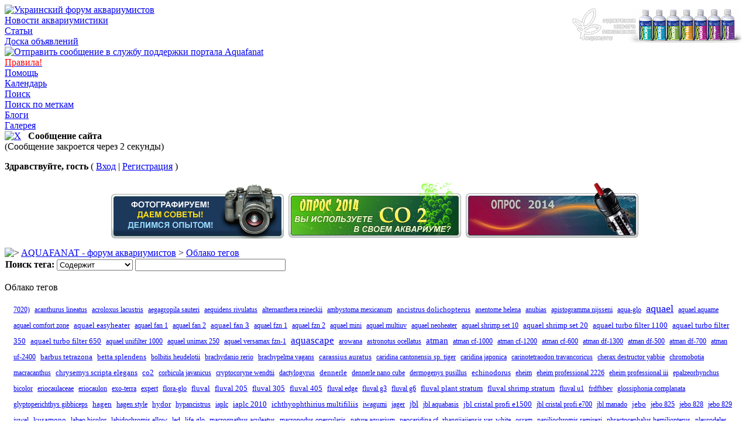

--- FILE ---
content_type: text/html
request_url: http://www.aquafanat.com.ua/forum/index.php?s=d9187d8092f4819be9e0585a06efa189&autocom=tags
body_size: 17709
content:
<!DOCTYPE html PUBLIC "-//W3C//DTD XHTML 1.0 Transitional//EN" "http://www.w3.org/TR/xhtml1/DTD/xhtml1-transitional.dtd"> 
<html xml:lang="en" lang="en" xmlns="http://www.w3.org/1999/xhtml">
<head>
<!-- Google tag (gtag.js) -->
<script async src="https://www.googletagmanager.com/gtag/js?id=G-WHCY4VZ557"></script>
<script>
  window.dataLayer = window.dataLayer || [];
  function gtag(){dataLayer.push(arguments);}
  gtag('js', new Date());

  gtag('config', 'G-WHCY4VZ557');
</script>

<meta http-equiv="content-type" content="text/html; charset=windows-1251" />
<link rel="shortcut icon" href="favicon.ico" />
<title>Облако тегов</title>
<link rel="alternate" type="application/rss+xml" title="AQUAFANAT - форум аквариумистики." href="http://www.aquafanat.com.ua/forum/index.php?act=rssout&amp;id=1" />
<link rel="alternate" type="application/rss+xml" title="AQUAFANAT - доска объявлений." href="http://www.aquafanat.com.ua/forum/index.php?act=rssout&amp;id=2" />
<link rel="alternate" type="application/rss+xml" title="Блоги на портале Aquafanat" href="http://www.aquafanat.com.ua/forum/index.php?act=rssout&amp;id=3" />
 
<style type="text/css" media="all">

@import url(http://www.aquafanat.com.ua/forum/style_images/css_7.css);

</style> 
<link rel="stylesheet" type="text/css" href="style_images/11211284924/folder_js_css/highslide.css" />
<style type="text/css">
<!--
#banners a img {
opacity:0.1; -moz-opacity:0.1; filter:alpha(opacity=10);
}
#banners a:hover img {
opacity:1.0; -moz-opacity:1.0; filter:alpha(opacity=100);
}
-->
</style>
<script type="text/javascript" src="http://ajax.googleapis.com/ajax/libs/jquery/1.7.1/jquery.min.js"></script>
<script>window.jQuery || document.write('<script src="jquery.min.js"><\\\\\\\\/script>')</script>
 
<script type='text/javascript' src='style_images/11211284924/folder_js_skin/highslide/highslide.js'></script>
<script type="text/javascript">
	hs.graphicsDir = 'style_images/11211284924/folder_js_images/highslide/';
	hs.align = 'center';
	hs.transitions = ['expand', 'crossfade'];
	hs.outlineType = 'glossy-dark';
	hs.fadeInOut = true;
	//hs.dimmingOpacity = 0.75;
	
	// Add the controlbar
	if (hs.addSlideshow) hs.addSlideshow({
		//slideshowGroup: 'group1',
		interval: 5000,
		repeat: false,
		useControls: true,
		fixedControls: true,
		overlayOptions: {
			opacity: .6,
			position: 'top center',
			hideOnMouseOut: true
		}
	});
</script>
<script type="text/javascript" src="https://apis.google.com/js/plusone.js">  {lang: 'ru'}</script>
</head> 
<body>
<div id="ipbwrapper">
<!--ipb.javascript.start-->
<script type="text/javascript" src="jscripts/reflection.js"></script>
<script type="text/javascript">
 //<![CDATA[
 var ipb_var_st            = "0";
 var ipb_lang_tpl_q1       = "Введите номер страницы, на которую хотите перейти.";
 var ipb_var_s             = "3a903c72f6b271cbdedd6cec59590c65";
 var ipb_var_phpext        = "php";
 var ipb_var_base_url      = "http://www.aquafanat.com.ua/forum/index.php?s=3a903c72f6b271cbdedd6cec59590c65&";
 var ipb_var_image_url     = "http://www.aquafanat.com.ua/forum/style_images/11211284924";
 var ipb_input_f           = "0";
 var ipb_input_t           = "0";
 var ipb_input_p           = "0";
 var ipb_var_cookieid      = "";
 var ipb_var_cookie_domain = ".aquafanat.com.ua";
 var ipb_var_cookie_path   = "/";
 var ipb_md5_check         = "880ea6a14ea49e853634fbdc5015a024";
 var ipb_new_msgs          = 0;
 var use_enhanced_js       = 1;
 var use_charset           = "windows-1251";
 var ipb_myass_chars_lang  = "Вы ввели слишком мало символов для поиска";
 var ajax_load_msg		   = "Загрузка...";
 //]]>
</script>
<script type="text/javascript" src='jscripts/ips_ipsclass.js'></script>
<script type="text/javascript" src='jscripts/ipb_global.js'></script>
<script type="text/javascript" src='jscripts/sns_toggle_visibility.js'></script>
<script type="text/javascript" src='jscripts/ips_menu.js'></script>
<script type="text/javascript" src='http://www.aquafanat.com.ua/forum/style_images/11211284924/folder_js_skin/ips_menu_html.js'></script>
<script type="text/javascript" src='cache/lang_cache/ru/lang_javascript.js'></script>
<!--script type="text/javascript" src="highslide/highslide-with-html.js"></script-->
<script type="text/javascript">
// hs.graphicsDir = 'highslide/graphics/';
// hs.outlineType = 'rounded-white';
// hs.wrapperClassName = 'draggable-header';
</script>
<script type="text/javascript">
//<![CDATA[
var ipsclass = new ipsclass();
ipsclass.init();
ipsclass.settings['do_linked_resize'] = parseInt( "1" );
ipsclass.settings['resize_percent']   = parseInt( "30" );
//]]>
</script>
<!--ipb.javascript.end-->
<div class="borderwrap">
	<div id="logostrip">
        <div style="padding-top: 5px; padding-right: 5px; float: right;"><a href="http://www.aquafanat.com.ua/forum/index.php?s=&showtopic=3983&view=findpost&p=221931"><img src="http://www.aquafanat.com.ua/forum/uploads/1305584324/gallery_1_1_10204.png" alt="Aquasys - удобрения нового поколения" title="Aquasys - удобрения нового поколения" border='0' /></a></div>
        <a href='http://www.aquafanat.com.ua/forum/index.php?s=3a903c72f6b271cbdedd6cec59590c65&amp;'><!--ipb.logo.start--><img src='http://www.aquafanat.com.ua/forum/style_images/11211284924//logo4.gif' alt='Украинский форум аквариумистов' title='Украинский форум аквариумистов' style='vertical-align:top' border='0' /><!--ipb.logo.end--></a></div>
	<div id="submenu">
		<!--ipb.leftlinks.start-->
		
			<div class='ipb-top-left-link'><a href="http://www.aquafanat.com.ua">Новости аквариумистики</a></div>
		
		 

		<div class='ipb-top-left-link'><a href="http://www.aquafanat.com.ua/pages.html" title="Статьи и обзоры на аквариумную тематику">Статьи</a></div>
                <div class='ipb-top-left-link'><a href="http://www.aquafanat.com.ua/forum/index.php?showforum=165" title="Купить, продать и дать объявление на портале Aquafanat">Доска объявлений</a></div>
                
                <!--IBF.RULES-->
                <!--ipb.leftlinks.end-->
		<!--ipb.rightlinks.start-->
                 <div class='ipb-top-right-link'><a href="http://www.aquafanat.com.ua/contact.html"><img src="http://www.aquafanat.com.ua/forum/style_images/11211284839/blog/email.png" alt="Отправить сообщение в службу поддержки портала Aquafanat" title="Отправить сообщение в службу поддержки портала Aquafanat" width="16" height="13"></a></div>
                 <div class='ipb-top-right-link'><a href="http://www.aquafanat.com.ua/content-view-2.html" title="Правила аквариумного портала Aquafanat"><span style='color:red'>Правила!</span></a></div>
                <div class='ipb-top-right-link'><a href="http://www.aquafanat.com.ua/forum/index.php?s=3a903c72f6b271cbdedd6cec59590c65&amp;act=Help">Помощь</a></div>
		<div class='ipb-top-right-link'><a href="http://www.aquafanat.com.ua/forum/index.php?s=3a903c72f6b271cbdedd6cec59590c65&amp;act=calendar">Календарь</a></div>
		<div class='ipb-top-right-link' id="ipb-tl-search"><a href="http://www.aquafanat.com.ua/forum/index.php?s=3a903c72f6b271cbdedd6cec59590c65&amp;act=Search&amp;f=0">Поиск</a></div>
                <div class='ipb-top-right-link'><a href="http://www.aquafanat.com.ua/forum/index.php?s=3a903c72f6b271cbdedd6cec59590c65&amp;autocom=tags">Поиск по меткам</a></div><div class='ipb-top-right-link'><a href="http://www.aquafanat.com.ua/forum/index.php?s=3a903c72f6b271cbdedd6cec59590c65&amp;autocom=blog">Блоги</a></div><div class='ipb-top-right-link'><a href="http://www.aquafanat.com.ua/forum/index.php?s=3a903c72f6b271cbdedd6cec59590c65&amp;autocom=gallery">Галерея</a></div>
		
		<div class='popupmenu-new' id='ipb-tl-search_menu' style='display:none;width:210px'>
			<form action="http://www.aquafanat.com.ua/forum/index.php?s=3a903c72f6b271cbdedd6cec59590c65&amp;act=Search&amp;CODE=01" method="post">
				<input type='hidden' name='forums' id='gbl-search-forums' value='all' /> 
				<input type="text" size="20" name="keywords" id='ipb-tl-search-box' />
				<input class="button" type="image" style='border:0px' src="http://www.aquafanat.com.ua/forum/style_images/11211284924/login-button.gif" />
				
			</form>
			<div style='padding:4px'>
				<a href='http://www.aquafanat.com.ua/forum/index.php?s=3a903c72f6b271cbdedd6cec59590c65&amp;act=Search'>Дополнительные параметры</a>
			</div>
		</div>
		<script type="text/javascript">
			ipsmenu.register( "ipb-tl-search", 'document.getElementById("ipb-tl-search-box").focus();' );
			gbl_check_search_box();
		</script>
		<!--ipb.rightlinks.end-->
	</div>
</div>

<script type="text/javascript" src='jscripts/ips_xmlhttprequest.js'></script>
<script type="text/javascript" src='jscripts/ipb_global_xmlenhanced.js'></script>
<script type="text/javascript" src='jscripts/dom-drag.js'></script>

<script type="text/javascript" src="jscripts/ipb_topic.js"></script>

<script type="text/javascript" src="jscripts/sns_ajax_topic_tip.js"></script>
<script type="text/javascript">
 //<![CDATA[
  ajax_topic_tip_set_onload();
 //]]>
</script>
<div id='get-myassistant' style='display:none;width:606px;text-align:left;'>
<div class="borderwrap">
 <div class='maintitle' id='myass-drag' title='Нажмите и задержите для перемещения этого окна'>
  <div style='float:right'><a href='#' onclick='document.getElementById("get-myassistant").style.display="none"' title='Закрыть окно'>[X]</a></div>
  <div>Помощник</div>
 </div>
 <div id='myass-content' style='overflow-x:auto;'></div>
 </div>
</div>
<!-- Loading Layer -->
<div id='loading-layer' style='display:none'>
	<div id='loading-layer-shadow'>
	   <div id='loading-layer-inner'>
	 	<img src='http://www.aquafanat.com.ua/forum/style_images/11211284924/loading_anim.gif' border='0' alt='Загрузка. Пожалуйста, подождите...' />
		<span style='font-weight:bold' id='loading-layer-text'>Загрузка. Пожалуйста, подождите...</span>
	    </div>
	</div>
</div>
<!-- / Loading Layer -->
<script type="text/javascript" src='jscripts/ipb_awards_xmlenhanced.js'></script>
<div id='get-awards' style='display:none;width:600px;text-align:left;position:absolute;top:0px;left:0px'>
<div class="borderwrap">
 <div class='maintitle' id='awards-drag' title=''>
  <div style='float:right'><a href='#' onclick='hide_awards()'>[X]</a></div>
  <div>Награды</div>
 </div>
 <div id='awards-content' style='overflow-x:auto;'></div>
 </div>
</div>
<!-- Msg Layer -->
<div id='ipd-msg-wrapper'>
	<div id='ipd-msg-title'>
		<a href='#' onclick='document.getElementById("ipd-msg-wrapper").style.display="none"; return false;'><img src='http://www.aquafanat.com.ua/forum/style_images/11211284924/close.png' alt='X' title='Close Window' class='ipd' /></a> &nbsp; <strong>Сообщение сайта</strong>
	</div>
	<div id='ipd-msg-inner'><span style='font-weight:bold' id='ipd-msg-text'></span><div class='pp-tiny-text'>(Сообщение закроется через 2 секунды)</div></div>
</div>
<!-- Msg Layer -->

<!-- / End board header -->

<div id="userlinksguest">
	<p class="pcen"><b>Здравствуйте, гость</b> ( <a href="http://www.aquafanat.com.ua/forum/index.php?s=3a903c72f6b271cbdedd6cec59590c65&amp;act=Login&amp;CODE=00">Вход</a> | <a href="http://www.aquafanat.com.ua/forum/index.php?s=3a903c72f6b271cbdedd6cec59590c65&amp;act=Reg&amp;CODE=00">Регистрация</a> )




         
</p>
</div>
<!--GFMESSAGE-->
<table  border=0 align='center' style='margin-bottom:0.5em'><tr><td align=center><a href=http://www.aquafanat.com.ua/forum/index.php?showtopic=44856 target=_top title=" "><img src=iUshki/img/44856.gif width=299 height=100 alt=" " border=0></a><br></td><td align=center><a href=http://www.aquafanat.com.ua/forum/index.php?showtopic=54123 target=_top title=" "><img src=iUshki/img/54123.gif width=299 height=100 alt=" " border=0></a><br></td><td align=center><a href=http://www.aquafanat.com.ua/forum/index.php?showtopic=54129 target=_top title=" "><img src=iUshki/img/54129.gif width=299 height=100 alt=" " border=0></a><br></td></tr></table>
<div id="navstrip"><img src='http://www.aquafanat.com.ua/forum/style_images/11211284924/nav.gif' border='0'  alt='&gt;' />&nbsp;<a href='http://www.aquafanat.com.ua/forum/index.php?s=3a903c72f6b271cbdedd6cec59590c65&amp;act=idx'>AQUAFANAT - форум аквариумистов</a>&nbsp;&gt;&nbsp;<a href="http://www.aquafanat.com.ua/forum/index.php?s=3a903c72f6b271cbdedd6cec59590c65&amp;autocom=tags">Облако тегов</a></div>

<!--IBF.NEWPMBOX-->
<table cellspacing="0" class="newslink">
	<tr>
		<td align="right" valign="middle">
<form action="http://www.aquafanat.com.ua/forum/index.php?s=3a903c72f6b271cbdedd6cec59590c65&amp;autocom=tags&amp;CODE=05" method="POST" name="tag_search">
<b>Поиск тега:</b>&nbsp;<select name="s_mode">
	<option value="1" selected>Содержит</option>
	<option value="2">Начинается с</option>
	<option value="3">Заканчивается на</option>
	<option value="4">Точное имя тега</option>
</select>&nbsp;<input type="text" name="s_words" size="30" maxinput='5'/>&nbsp;<input class="button" type="image" src="style_images/11211284924/login-button.gif" />
		</td>
	</tr>
</table><br />
<div class='borderwrap'><div class='maintitle'>Облако тегов</div>
<div class="row1" style="margin-left:auto;margin-right:auto;padding:15px;line-height: 25px;" align="centre"> 

<a href="http://www.aquafanat.com.ua/forum/index.php?s=3a903c72f6b271cbdedd6cec59590c65&amp;autocom=tags&CODE=04&amp;tag=7020%29" style="font-size:12px" title=" 1 тегов связано с 7020)">7020)</a>&nbsp;

<a href="http://www.aquafanat.com.ua/forum/index.php?s=3a903c72f6b271cbdedd6cec59590c65&amp;autocom=tags&CODE=04&amp;tag=acanthurus%20lineatus" style="font-size:12px" title=" 1 тегов связано с acanthurus lineatus">acanthurus lineatus</a>&nbsp;

<a href="http://www.aquafanat.com.ua/forum/index.php?s=3a903c72f6b271cbdedd6cec59590c65&amp;autocom=tags&CODE=04&amp;tag=acroloxus%20lacustris" style="font-size:12px" title=" 2 тегов связано с acroloxus lacustris">acroloxus lacustris</a>&nbsp;

<a href="http://www.aquafanat.com.ua/forum/index.php?s=3a903c72f6b271cbdedd6cec59590c65&amp;autocom=tags&CODE=04&amp;tag=aegagropila%20sauteri" style="font-size:12px" title=" 2 тегов связано с aegagropila sauteri">aegagropila sauteri</a>&nbsp;

<a href="http://www.aquafanat.com.ua/forum/index.php?s=3a903c72f6b271cbdedd6cec59590c65&amp;autocom=tags&CODE=04&amp;tag=aequidens%20rivulatus" style="font-size:12px" title=" 1 тегов связано с aequidens rivulatus">aequidens rivulatus</a>&nbsp;

<a href="http://www.aquafanat.com.ua/forum/index.php?s=3a903c72f6b271cbdedd6cec59590c65&amp;autocom=tags&CODE=04&amp;tag=alternanthera%20reineckii" style="font-size:12px" title=" 2 тегов связано с alternanthera reineckii">alternanthera reineckii</a>&nbsp;

<a href="http://www.aquafanat.com.ua/forum/index.php?s=3a903c72f6b271cbdedd6cec59590c65&amp;autocom=tags&CODE=04&amp;tag=ambystoma%20mexicanum" style="font-size:12px" title=" 1 тегов связано с ambystoma mexicanum">ambystoma mexicanum</a>&nbsp;

<a href="http://www.aquafanat.com.ua/forum/index.php?s=3a903c72f6b271cbdedd6cec59590c65&amp;autocom=tags&CODE=04&amp;tag=ancistrus%20dolichopterus" style="font-size:13px" title=" 6 тегов связано с ancistrus dolichopterus">ancistrus dolichopterus</a>&nbsp;

<a href="http://www.aquafanat.com.ua/forum/index.php?s=3a903c72f6b271cbdedd6cec59590c65&amp;autocom=tags&CODE=04&amp;tag=anentome%20helena" style="font-size:12px" title=" 1 тегов связано с anentome helena">anentome helena</a>&nbsp;

<a href="http://www.aquafanat.com.ua/forum/index.php?s=3a903c72f6b271cbdedd6cec59590c65&amp;autocom=tags&CODE=04&amp;tag=anubias" style="font-size:12px" title=" 2 тегов связано с anubias">anubias</a>&nbsp;

<a href="http://www.aquafanat.com.ua/forum/index.php?s=3a903c72f6b271cbdedd6cec59590c65&amp;autocom=tags&CODE=04&amp;tag=apistogramma%20nijsseni" style="font-size:12px" title=" 1 тегов связано с apistogramma nijsseni">apistogramma nijsseni</a>&nbsp;

<a href="http://www.aquafanat.com.ua/forum/index.php?s=3a903c72f6b271cbdedd6cec59590c65&amp;autocom=tags&CODE=04&amp;tag=aqua-glo" style="font-size:12px" title=" 2 тегов связано с aqua-glo">aqua-glo</a>&nbsp;

<a href="http://www.aquafanat.com.ua/forum/index.php?s=3a903c72f6b271cbdedd6cec59590c65&amp;autocom=tags&CODE=04&amp;tag=aquael" style="font-size:18px" title=" 26 тегов связано с aquael">aquael</a>&nbsp;

<a href="http://www.aquafanat.com.ua/forum/index.php?s=3a903c72f6b271cbdedd6cec59590c65&amp;autocom=tags&CODE=04&amp;tag=aquael%20aquame" style="font-size:12px" title=" 1 тегов связано с aquael aquame">aquael aquame</a>&nbsp;

<a href="http://www.aquafanat.com.ua/forum/index.php?s=3a903c72f6b271cbdedd6cec59590c65&amp;autocom=tags&CODE=04&amp;tag=aquael%20comfort%20zone" style="font-size:12px" title=" 2 тегов связано с aquael comfort zone">aquael comfort zone</a>&nbsp;

<a href="http://www.aquafanat.com.ua/forum/index.php?s=3a903c72f6b271cbdedd6cec59590c65&amp;autocom=tags&CODE=04&amp;tag=aquael%20easyheater" style="font-size:13px" title=" 3 тегов связано с aquael easyheater">aquael easyheater</a>&nbsp;

<a href="http://www.aquafanat.com.ua/forum/index.php?s=3a903c72f6b271cbdedd6cec59590c65&amp;autocom=tags&CODE=04&amp;tag=aquael%20fan%201" style="font-size:12px" title=" 2 тегов связано с aquael fan 1">aquael fan 1</a>&nbsp;

<a href="http://www.aquafanat.com.ua/forum/index.php?s=3a903c72f6b271cbdedd6cec59590c65&amp;autocom=tags&CODE=04&amp;tag=aquael%20fan%202" style="font-size:12px" title=" 2 тегов связано с aquael fan 2">aquael fan 2</a>&nbsp;

<a href="http://www.aquafanat.com.ua/forum/index.php?s=3a903c72f6b271cbdedd6cec59590c65&amp;autocom=tags&CODE=04&amp;tag=aquael%20fan%203" style="font-size:13px" title=" 3 тегов связано с aquael fan 3">aquael fan 3</a>&nbsp;

<a href="http://www.aquafanat.com.ua/forum/index.php?s=3a903c72f6b271cbdedd6cec59590c65&amp;autocom=tags&CODE=04&amp;tag=aquael%20fzn%201" style="font-size:12px" title=" 2 тегов связано с aquael fzn 1">aquael fzn 1</a>&nbsp;

<a href="http://www.aquafanat.com.ua/forum/index.php?s=3a903c72f6b271cbdedd6cec59590c65&amp;autocom=tags&CODE=04&amp;tag=aquael%20fzn%202" style="font-size:12px" title=" 2 тегов связано с aquael fzn 2">aquael fzn 2</a>&nbsp;

<a href="http://www.aquafanat.com.ua/forum/index.php?s=3a903c72f6b271cbdedd6cec59590c65&amp;autocom=tags&CODE=04&amp;tag=aquael%20mini" style="font-size:12px" title=" 1 тегов связано с aquael mini">aquael mini</a>&nbsp;

<a href="http://www.aquafanat.com.ua/forum/index.php?s=3a903c72f6b271cbdedd6cec59590c65&amp;autocom=tags&CODE=04&amp;tag=aquael%20multiuv" style="font-size:12px" title=" 1 тегов связано с aquael multiuv">aquael multiuv</a>&nbsp;

<a href="http://www.aquafanat.com.ua/forum/index.php?s=3a903c72f6b271cbdedd6cec59590c65&amp;autocom=tags&CODE=04&amp;tag=aquael%20neoheater" style="font-size:12px" title=" 1 тегов связано с aquael neoheater">aquael neoheater</a>&nbsp;

<a href="http://www.aquafanat.com.ua/forum/index.php?s=3a903c72f6b271cbdedd6cec59590c65&amp;autocom=tags&CODE=04&amp;tag=aquael%20shrimp%20set%2010" style="font-size:12px" title=" 1 тегов связано с aquael shrimp set 10">aquael shrimp set 10</a>&nbsp;

<a href="http://www.aquafanat.com.ua/forum/index.php?s=3a903c72f6b271cbdedd6cec59590c65&amp;autocom=tags&CODE=04&amp;tag=aquael%20shrimp%20set%2020" style="font-size:13px" title=" 3 тегов связано с aquael shrimp set 20">aquael shrimp set 20</a>&nbsp;

<a href="http://www.aquafanat.com.ua/forum/index.php?s=3a903c72f6b271cbdedd6cec59590c65&amp;autocom=tags&CODE=04&amp;tag=aquael%20turbo%20filter%201100" style="font-size:13px" title=" 3 тегов связано с aquael turbo filter 1100">aquael turbo filter 1100</a>&nbsp;

<a href="http://www.aquafanat.com.ua/forum/index.php?s=3a903c72f6b271cbdedd6cec59590c65&amp;autocom=tags&CODE=04&amp;tag=aquael%20turbo%20filter%20350" style="font-size:13px" title=" 4 тегов связано с aquael turbo filter 350">aquael turbo filter 350</a>&nbsp;

<a href="http://www.aquafanat.com.ua/forum/index.php?s=3a903c72f6b271cbdedd6cec59590c65&amp;autocom=tags&CODE=04&amp;tag=aquael%20turbo%20filter%20650" style="font-size:13px" title=" 5 тегов связано с aquael turbo filter 650">aquael turbo filter 650</a>&nbsp;

<a href="http://www.aquafanat.com.ua/forum/index.php?s=3a903c72f6b271cbdedd6cec59590c65&amp;autocom=tags&CODE=04&amp;tag=aquael%20unifilter%201000" style="font-size:12px" title=" 1 тегов связано с aquael unifilter 1000">aquael unifilter 1000</a>&nbsp;

<a href="http://www.aquafanat.com.ua/forum/index.php?s=3a903c72f6b271cbdedd6cec59590c65&amp;autocom=tags&CODE=04&amp;tag=aquael%20unimax%20250" style="font-size:12px" title=" 1 тегов связано с aquael unimax 250">aquael unimax 250</a>&nbsp;

<a href="http://www.aquafanat.com.ua/forum/index.php?s=3a903c72f6b271cbdedd6cec59590c65&amp;autocom=tags&CODE=04&amp;tag=aquael%20versamax%20fzn-1" style="font-size:12px" title=" 1 тегов связано с aquael versamax fzn-1">aquael versamax fzn-1</a>&nbsp;

<a href="http://www.aquafanat.com.ua/forum/index.php?s=3a903c72f6b271cbdedd6cec59590c65&amp;autocom=tags&CODE=04&amp;tag=aquascape" style="font-size:17px" title=" 22 тегов связано с aquascape">aquascape</a>&nbsp;

<a href="http://www.aquafanat.com.ua/forum/index.php?s=3a903c72f6b271cbdedd6cec59590c65&amp;autocom=tags&CODE=04&amp;tag=arowana" style="font-size:12px" title=" 2 тегов связано с arowana">arowana</a>&nbsp;

<a href="http://www.aquafanat.com.ua/forum/index.php?s=3a903c72f6b271cbdedd6cec59590c65&amp;autocom=tags&CODE=04&amp;tag=astronotus%20ocellatus" style="font-size:12px" title=" 2 тегов связано с astronotus ocellatus">astronotus ocellatus</a>&nbsp;

<a href="http://www.aquafanat.com.ua/forum/index.php?s=3a903c72f6b271cbdedd6cec59590c65&amp;autocom=tags&CODE=04&amp;tag=atman" style="font-size:15px" title=" 14 тегов связано с atman">atman</a>&nbsp;

<a href="http://www.aquafanat.com.ua/forum/index.php?s=3a903c72f6b271cbdedd6cec59590c65&amp;autocom=tags&CODE=04&amp;tag=atman%20cf-1000" style="font-size:12px" title=" 1 тегов связано с atman cf-1000">atman cf-1000</a>&nbsp;

<a href="http://www.aquafanat.com.ua/forum/index.php?s=3a903c72f6b271cbdedd6cec59590c65&amp;autocom=tags&CODE=04&amp;tag=atman%20cf-1200" style="font-size:12px" title=" 2 тегов связано с atman cf-1200">atman cf-1200</a>&nbsp;

<a href="http://www.aquafanat.com.ua/forum/index.php?s=3a903c72f6b271cbdedd6cec59590c65&amp;autocom=tags&CODE=04&amp;tag=atman%20cf-600" style="font-size:12px" title=" 2 тегов связано с atman cf-600">atman cf-600</a>&nbsp;

<a href="http://www.aquafanat.com.ua/forum/index.php?s=3a903c72f6b271cbdedd6cec59590c65&amp;autocom=tags&CODE=04&amp;tag=atman%20df-1300" style="font-size:12px" title=" 2 тегов связано с atman df-1300">atman df-1300</a>&nbsp;

<a href="http://www.aquafanat.com.ua/forum/index.php?s=3a903c72f6b271cbdedd6cec59590c65&amp;autocom=tags&CODE=04&amp;tag=atman%20df-500" style="font-size:12px" title=" 2 тегов связано с atman df-500">atman df-500</a>&nbsp;

<a href="http://www.aquafanat.com.ua/forum/index.php?s=3a903c72f6b271cbdedd6cec59590c65&amp;autocom=tags&CODE=04&amp;tag=atman%20df-700" style="font-size:12px" title=" 1 тегов связано с atman df-700">atman df-700</a>&nbsp;

<a href="http://www.aquafanat.com.ua/forum/index.php?s=3a903c72f6b271cbdedd6cec59590c65&amp;autocom=tags&CODE=04&amp;tag=atman%20uf-2400" style="font-size:12px" title=" 1 тегов связано с atman uf-2400">atman uf-2400</a>&nbsp;

<a href="http://www.aquafanat.com.ua/forum/index.php?s=3a903c72f6b271cbdedd6cec59590c65&amp;autocom=tags&CODE=04&amp;tag=barbus%20tetrazona" style="font-size:13px" title=" 3 тегов связано с barbus tetrazona">barbus tetrazona</a>&nbsp;

<a href="http://www.aquafanat.com.ua/forum/index.php?s=3a903c72f6b271cbdedd6cec59590c65&amp;autocom=tags&CODE=04&amp;tag=betta%20splendens" style="font-size:13px" title=" 3 тегов связано с betta splendens">betta splendens</a>&nbsp;

<a href="http://www.aquafanat.com.ua/forum/index.php?s=3a903c72f6b271cbdedd6cec59590c65&amp;autocom=tags&CODE=04&amp;tag=bolbitis%20heudelotii" style="font-size:12px" title=" 1 тегов связано с bolbitis heudelotii">bolbitis heudelotii</a>&nbsp;

<a href="http://www.aquafanat.com.ua/forum/index.php?s=3a903c72f6b271cbdedd6cec59590c65&amp;autocom=tags&CODE=04&amp;tag=brachydanio%20rerio" style="font-size:12px" title=" 1 тегов связано с brachydanio rerio">brachydanio rerio</a>&nbsp;

<a href="http://www.aquafanat.com.ua/forum/index.php?s=3a903c72f6b271cbdedd6cec59590c65&amp;autocom=tags&CODE=04&amp;tag=brachypelma%20vagans" style="font-size:12px" title=" 1 тегов связано с brachypelma vagans">brachypelma vagans</a>&nbsp;

<a href="http://www.aquafanat.com.ua/forum/index.php?s=3a903c72f6b271cbdedd6cec59590c65&amp;autocom=tags&CODE=04&amp;tag=carassius%20auratus" style="font-size:13px" title=" 3 тегов связано с carassius auratus">carassius auratus</a>&nbsp;

<a href="http://www.aquafanat.com.ua/forum/index.php?s=3a903c72f6b271cbdedd6cec59590c65&amp;autocom=tags&CODE=04&amp;tag=caridina%20cantonensis%20sp.%20tiger" style="font-size:12px" title=" 2 тегов связано с caridina cantonensis sp. tiger">caridina cantonensis sp. tiger</a>&nbsp;

<a href="http://www.aquafanat.com.ua/forum/index.php?s=3a903c72f6b271cbdedd6cec59590c65&amp;autocom=tags&CODE=04&amp;tag=caridina%20japonica" style="font-size:12px" title=" 2 тегов связано с caridina japonica">caridina japonica</a>&nbsp;

<a href="http://www.aquafanat.com.ua/forum/index.php?s=3a903c72f6b271cbdedd6cec59590c65&amp;autocom=tags&CODE=04&amp;tag=carinotetraodon%20travancoricus" style="font-size:12px" title=" 1 тегов связано с carinotetraodon travancoricus">carinotetraodon travancoricus</a>&nbsp;

<a href="http://www.aquafanat.com.ua/forum/index.php?s=3a903c72f6b271cbdedd6cec59590c65&amp;autocom=tags&CODE=04&amp;tag=cherax%20destructor%20yabbie" style="font-size:12px" title=" 1 тегов связано с cherax destructor yabbie">cherax destructor yabbie</a>&nbsp;

<a href="http://www.aquafanat.com.ua/forum/index.php?s=3a903c72f6b271cbdedd6cec59590c65&amp;autocom=tags&CODE=04&amp;tag=chromobotia%20macracanthus" style="font-size:12px" title=" 1 тегов связано с chromobotia macracanthus">chromobotia macracanthus</a>&nbsp;

<a href="http://www.aquafanat.com.ua/forum/index.php?s=3a903c72f6b271cbdedd6cec59590c65&amp;autocom=tags&CODE=04&amp;tag=chrysemys%20scripta%20elegans" style="font-size:13px" title=" 3 тегов связано с chrysemys scripta elegans">chrysemys scripta elegans</a>&nbsp;

<a href="http://www.aquafanat.com.ua/forum/index.php?s=3a903c72f6b271cbdedd6cec59590c65&amp;autocom=tags&CODE=04&amp;tag=co2" style="font-size:13px" title=" 3 тегов связано с co2">co2</a>&nbsp;

<a href="http://www.aquafanat.com.ua/forum/index.php?s=3a903c72f6b271cbdedd6cec59590c65&amp;autocom=tags&CODE=04&amp;tag=corbicula%20javanicus" style="font-size:12px" title=" 2 тегов связано с corbicula javanicus">corbicula javanicus</a>&nbsp;

<a href="http://www.aquafanat.com.ua/forum/index.php?s=3a903c72f6b271cbdedd6cec59590c65&amp;autocom=tags&CODE=04&amp;tag=cryptocoryne%20wendtii" style="font-size:12px" title=" 1 тегов связано с cryptocoryne wendtii">cryptocoryne wendtii</a>&nbsp;

<a href="http://www.aquafanat.com.ua/forum/index.php?s=3a903c72f6b271cbdedd6cec59590c65&amp;autocom=tags&CODE=04&amp;tag=dactylogyrus" style="font-size:12px" title=" 1 тегов связано с dactylogyrus">dactylogyrus</a>&nbsp;

<a href="http://www.aquafanat.com.ua/forum/index.php?s=3a903c72f6b271cbdedd6cec59590c65&amp;autocom=tags&CODE=04&amp;tag=dennerle" style="font-size:13px" title=" 5 тегов связано с dennerle">dennerle</a>&nbsp;

<a href="http://www.aquafanat.com.ua/forum/index.php?s=3a903c72f6b271cbdedd6cec59590c65&amp;autocom=tags&CODE=04&amp;tag=dennerle%20nano%20cube" style="font-size:12px" title=" 1 тегов связано с dennerle nano cube">dennerle nano cube</a>&nbsp;

<a href="http://www.aquafanat.com.ua/forum/index.php?s=3a903c72f6b271cbdedd6cec59590c65&amp;autocom=tags&CODE=04&amp;tag=dermogenys%20pusillus" style="font-size:12px" title=" 1 тегов связано с dermogenys pusillus">dermogenys pusillus</a>&nbsp;

<a href="http://www.aquafanat.com.ua/forum/index.php?s=3a903c72f6b271cbdedd6cec59590c65&amp;autocom=tags&CODE=04&amp;tag=echinodorus" style="font-size:13px" title=" 3 тегов связано с echinodorus">echinodorus</a>&nbsp;

<a href="http://www.aquafanat.com.ua/forum/index.php?s=3a903c72f6b271cbdedd6cec59590c65&amp;autocom=tags&CODE=04&amp;tag=eheim" style="font-size:12px" title=" 1 тегов связано с eheim">eheim</a>&nbsp;

<a href="http://www.aquafanat.com.ua/forum/index.php?s=3a903c72f6b271cbdedd6cec59590c65&amp;autocom=tags&CODE=04&amp;tag=eheim%20professional%202226" style="font-size:12px" title=" 1 тегов связано с eheim professional 2226">eheim professional 2226</a>&nbsp;

<a href="http://www.aquafanat.com.ua/forum/index.php?s=3a903c72f6b271cbdedd6cec59590c65&amp;autocom=tags&CODE=04&amp;tag=eheim%20professional%20iii" style="font-size:12px" title=" 1 тегов связано с eheim professional iii">eheim professional iii</a>&nbsp;

<a href="http://www.aquafanat.com.ua/forum/index.php?s=3a903c72f6b271cbdedd6cec59590c65&amp;autocom=tags&CODE=04&amp;tag=epalzeorhynchus%20bicolor" style="font-size:12px" title=" 1 тегов связано с epalzeorhynchus bicolor">epalzeorhynchus bicolor</a>&nbsp;

<a href="http://www.aquafanat.com.ua/forum/index.php?s=3a903c72f6b271cbdedd6cec59590c65&amp;autocom=tags&CODE=04&amp;tag=eriocaulaceae" style="font-size:12px" title=" 1 тегов связано с eriocaulaceae">eriocaulaceae</a>&nbsp;

<a href="http://www.aquafanat.com.ua/forum/index.php?s=3a903c72f6b271cbdedd6cec59590c65&amp;autocom=tags&CODE=04&amp;tag=eriocaulon" style="font-size:12px" title=" 1 тегов связано с eriocaulon">eriocaulon</a>&nbsp;

<a href="http://www.aquafanat.com.ua/forum/index.php?s=3a903c72f6b271cbdedd6cec59590c65&amp;autocom=tags&CODE=04&amp;tag=exo-terra" style="font-size:12px" title=" 1 тегов связано с exo-terra">exo-terra</a>&nbsp;

<a href="http://www.aquafanat.com.ua/forum/index.php?s=3a903c72f6b271cbdedd6cec59590c65&amp;autocom=tags&CODE=04&amp;tag=expert" style="font-size:12px" title=" 1 тегов связано с expert">expert</a>&nbsp;

<a href="http://www.aquafanat.com.ua/forum/index.php?s=3a903c72f6b271cbdedd6cec59590c65&amp;autocom=tags&CODE=04&amp;tag=flora-glo" style="font-size:12px" title=" 2 тегов связано с flora-glo">flora-glo</a>&nbsp;

<a href="http://www.aquafanat.com.ua/forum/index.php?s=3a903c72f6b271cbdedd6cec59590c65&amp;autocom=tags&CODE=04&amp;tag=fluval" style="font-size:13px" title=" 5 тегов связано с fluval">fluval</a>&nbsp;

<a href="http://www.aquafanat.com.ua/forum/index.php?s=3a903c72f6b271cbdedd6cec59590c65&amp;autocom=tags&CODE=04&amp;tag=fluval%20205" style="font-size:13px" title=" 3 тегов связано с fluval 205">fluval 205</a>&nbsp;

<a href="http://www.aquafanat.com.ua/forum/index.php?s=3a903c72f6b271cbdedd6cec59590c65&amp;autocom=tags&CODE=04&amp;tag=fluval%20305" style="font-size:13px" title=" 4 тегов связано с fluval 305">fluval 305</a>&nbsp;

<a href="http://www.aquafanat.com.ua/forum/index.php?s=3a903c72f6b271cbdedd6cec59590c65&amp;autocom=tags&CODE=04&amp;tag=fluval%20405" style="font-size:13px" title=" 3 тегов связано с fluval 405">fluval 405</a>&nbsp;

<a href="http://www.aquafanat.com.ua/forum/index.php?s=3a903c72f6b271cbdedd6cec59590c65&amp;autocom=tags&CODE=04&amp;tag=fluval%20edge" style="font-size:12px" title=" 1 тегов связано с fluval edge">fluval edge</a>&nbsp;

<a href="http://www.aquafanat.com.ua/forum/index.php?s=3a903c72f6b271cbdedd6cec59590c65&amp;autocom=tags&CODE=04&amp;tag=fluval%20g3" style="font-size:12px" title=" 2 тегов связано с fluval g3">fluval g3</a>&nbsp;

<a href="http://www.aquafanat.com.ua/forum/index.php?s=3a903c72f6b271cbdedd6cec59590c65&amp;autocom=tags&CODE=04&amp;tag=fluval%20g6" style="font-size:12px" title=" 2 тегов связано с fluval g6">fluval g6</a>&nbsp;

<a href="http://www.aquafanat.com.ua/forum/index.php?s=3a903c72f6b271cbdedd6cec59590c65&amp;autocom=tags&CODE=04&amp;tag=fluval%20plant%20stratum" style="font-size:13px" title=" 5 тегов связано с fluval plant stratum">fluval plant stratum</a>&nbsp;

<a href="http://www.aquafanat.com.ua/forum/index.php?s=3a903c72f6b271cbdedd6cec59590c65&amp;autocom=tags&CODE=04&amp;tag=fluval%20shrimp%20stratum" style="font-size:13px" title=" 6 тегов связано с fluval shrimp stratum">fluval shrimp stratum</a>&nbsp;

<a href="http://www.aquafanat.com.ua/forum/index.php?s=3a903c72f6b271cbdedd6cec59590c65&amp;autocom=tags&CODE=04&amp;tag=fluval%20u1" style="font-size:12px" title=" 1 тегов связано с fluval u1">fluval u1</a>&nbsp;

<a href="http://www.aquafanat.com.ua/forum/index.php?s=3a903c72f6b271cbdedd6cec59590c65&amp;autocom=tags&CODE=04&amp;tag=frdfhbev" style="font-size:12px" title=" 1 тегов связано с frdfhbev">frdfhbev</a>&nbsp;

<a href="http://www.aquafanat.com.ua/forum/index.php?s=3a903c72f6b271cbdedd6cec59590c65&amp;autocom=tags&CODE=04&amp;tag=glossiphonia%20complanata" style="font-size:12px" title=" 1 тегов связано с glossiphonia complanata">glossiphonia complanata</a>&nbsp;

<a href="http://www.aquafanat.com.ua/forum/index.php?s=3a903c72f6b271cbdedd6cec59590c65&amp;autocom=tags&CODE=04&amp;tag=glyptoperichthys%20gibbiceps" style="font-size:12px" title=" 2 тегов связано с glyptoperichthys gibbiceps">glyptoperichthys gibbiceps</a>&nbsp;

<a href="http://www.aquafanat.com.ua/forum/index.php?s=3a903c72f6b271cbdedd6cec59590c65&amp;autocom=tags&CODE=04&amp;tag=hagen" style="font-size:13px" title=" 5 тегов связано с hagen">hagen</a>&nbsp;

<a href="http://www.aquafanat.com.ua/forum/index.php?s=3a903c72f6b271cbdedd6cec59590c65&amp;autocom=tags&CODE=04&amp;tag=hagen%20style" style="font-size:12px" title=" 1 тегов связано с hagen style">hagen style</a>&nbsp;

<a href="http://www.aquafanat.com.ua/forum/index.php?s=3a903c72f6b271cbdedd6cec59590c65&amp;autocom=tags&CODE=04&amp;tag=hydor" style="font-size:13px" title=" 6 тегов связано с hydor">hydor</a>&nbsp;

<a href="http://www.aquafanat.com.ua/forum/index.php?s=3a903c72f6b271cbdedd6cec59590c65&amp;autocom=tags&CODE=04&amp;tag=hypancistrus" style="font-size:12px" title=" 2 тегов связано с hypancistrus">hypancistrus</a>&nbsp;

<a href="http://www.aquafanat.com.ua/forum/index.php?s=3a903c72f6b271cbdedd6cec59590c65&amp;autocom=tags&CODE=04&amp;tag=iaplc" style="font-size:12px" title=" 2 тегов связано с iaplc">iaplc</a>&nbsp;

<a href="http://www.aquafanat.com.ua/forum/index.php?s=3a903c72f6b271cbdedd6cec59590c65&amp;autocom=tags&CODE=04&amp;tag=iaplc%202010" style="font-size:13px" title=" 3 тегов связано с iaplc 2010">iaplc 2010</a>&nbsp;

<a href="http://www.aquafanat.com.ua/forum/index.php?s=3a903c72f6b271cbdedd6cec59590c65&amp;autocom=tags&CODE=04&amp;tag=ichthyophthirius%20multifiliis" style="font-size:13px" title=" 6 тегов связано с ichthyophthirius multifiliis">ichthyophthirius multifiliis</a>&nbsp;

<a href="http://www.aquafanat.com.ua/forum/index.php?s=3a903c72f6b271cbdedd6cec59590c65&amp;autocom=tags&CODE=04&amp;tag=iwagumi" style="font-size:12px" title=" 2 тегов связано с iwagumi">iwagumi</a>&nbsp;

<a href="http://www.aquafanat.com.ua/forum/index.php?s=3a903c72f6b271cbdedd6cec59590c65&amp;autocom=tags&CODE=04&amp;tag=jager" style="font-size:12px" title=" 1 тегов связано с jager">jager</a>&nbsp;

<a href="http://www.aquafanat.com.ua/forum/index.php?s=3a903c72f6b271cbdedd6cec59590c65&amp;autocom=tags&CODE=04&amp;tag=jbl" style="font-size:14px" title=" 7 тегов связано с jbl">jbl</a>&nbsp;

<a href="http://www.aquafanat.com.ua/forum/index.php?s=3a903c72f6b271cbdedd6cec59590c65&amp;autocom=tags&CODE=04&amp;tag=jbl%20aquabasis" style="font-size:12px" title=" 1 тегов связано с jbl aquabasis">jbl aquabasis</a>&nbsp;

<a href="http://www.aquafanat.com.ua/forum/index.php?s=3a903c72f6b271cbdedd6cec59590c65&amp;autocom=tags&CODE=04&amp;tag=jbl%20cristal%20profi%20e1500" style="font-size:13px" title=" 3 тегов связано с jbl cristal profi e1500">jbl cristal profi e1500</a>&nbsp;

<a href="http://www.aquafanat.com.ua/forum/index.php?s=3a903c72f6b271cbdedd6cec59590c65&amp;autocom=tags&CODE=04&amp;tag=jbl%20cristal%20profi%20e700" style="font-size:12px" title=" 1 тегов связано с jbl cristal profi e700">jbl cristal profi e700</a>&nbsp;

<a href="http://www.aquafanat.com.ua/forum/index.php?s=3a903c72f6b271cbdedd6cec59590c65&amp;autocom=tags&CODE=04&amp;tag=jbl%20manado" style="font-size:12px" title=" 1 тегов связано с jbl manado">jbl manado</a>&nbsp;

<a href="http://www.aquafanat.com.ua/forum/index.php?s=3a903c72f6b271cbdedd6cec59590c65&amp;autocom=tags&CODE=04&amp;tag=jebo" style="font-size:13px" title=" 3 тегов связано с jebo">jebo</a>&nbsp;

<a href="http://www.aquafanat.com.ua/forum/index.php?s=3a903c72f6b271cbdedd6cec59590c65&amp;autocom=tags&CODE=04&amp;tag=jebo%20825" style="font-size:12px" title=" 2 тегов связано с jebo 825">jebo 825</a>&nbsp;

<a href="http://www.aquafanat.com.ua/forum/index.php?s=3a903c72f6b271cbdedd6cec59590c65&amp;autocom=tags&CODE=04&amp;tag=jebo%20828" style="font-size:12px" title=" 2 тегов связано с jebo 828">jebo 828</a>&nbsp;

<a href="http://www.aquafanat.com.ua/forum/index.php?s=3a903c72f6b271cbdedd6cec59590c65&amp;autocom=tags&CODE=04&amp;tag=jebo%20829" style="font-size:12px" title=" 1 тегов связано с jebo 829">jebo 829</a>&nbsp;

<a href="http://www.aquafanat.com.ua/forum/index.php?s=3a903c72f6b271cbdedd6cec59590c65&amp;autocom=tags&CODE=04&amp;tag=juwel" style="font-size:12px" title=" 2 тегов связано с juwel">juwel</a>&nbsp;

<a href="http://www.aquafanat.com.ua/forum/index.php?s=3a903c72f6b271cbdedd6cec59590c65&amp;autocom=tags&CODE=04&amp;tag=kusamono" style="font-size:13px" title=" 6 тегов связано с kusamono">kusamono</a>&nbsp;

<a href="http://www.aquafanat.com.ua/forum/index.php?s=3a903c72f6b271cbdedd6cec59590c65&amp;autocom=tags&CODE=04&amp;tag=labeo%20bicolor" style="font-size:12px" title=" 2 тегов связано с labeo bicolor">labeo bicolor</a>&nbsp;

<a href="http://www.aquafanat.com.ua/forum/index.php?s=3a903c72f6b271cbdedd6cec59590c65&amp;autocom=tags&CODE=04&amp;tag=labidochromis%20ellow" style="font-size:12px" title=" 1 тегов связано с labidochromis ellow">labidochromis ellow</a>&nbsp;

<a href="http://www.aquafanat.com.ua/forum/index.php?s=3a903c72f6b271cbdedd6cec59590c65&amp;autocom=tags&CODE=04&amp;tag=led" style="font-size:12px" title=" 2 тегов связано с led">led</a>&nbsp;

<a href="http://www.aquafanat.com.ua/forum/index.php?s=3a903c72f6b271cbdedd6cec59590c65&amp;autocom=tags&CODE=04&amp;tag=life-glo" style="font-size:12px" title=" 2 тегов связано с life-glo">life-glo</a>&nbsp;

<a href="http://www.aquafanat.com.ua/forum/index.php?s=3a903c72f6b271cbdedd6cec59590c65&amp;autocom=tags&CODE=04&amp;tag=macrognathus%20aculeatus" style="font-size:12px" title=" 2 тегов связано с macrognathus aculeatus">macrognathus aculeatus</a>&nbsp;

<a href="http://www.aquafanat.com.ua/forum/index.php?s=3a903c72f6b271cbdedd6cec59590c65&amp;autocom=tags&CODE=04&amp;tag=macropodus%20opercularis" style="font-size:12px" title=" 1 тегов связано с macropodus opercularis">macropodus opercularis</a>&nbsp;

<a href="http://www.aquafanat.com.ua/forum/index.php?s=3a903c72f6b271cbdedd6cec59590c65&amp;autocom=tags&CODE=04&amp;tag=nature%20aquarium" style="font-size:12px" title=" 1 тегов связано с nature aquarium">nature aquarium</a>&nbsp;

<a href="http://www.aquafanat.com.ua/forum/index.php?s=3a903c72f6b271cbdedd6cec59590c65&amp;autocom=tags&CODE=04&amp;tag=neocaridina%20cf.%20zhangjiajiensis%20var.%20white" style="font-size:12px" title=" 1 тегов связано с neocaridina cf. zhangjiajiensis var. white">neocaridina cf. zhangjiajiensis var. white</a>&nbsp;

<a href="http://www.aquafanat.com.ua/forum/index.php?s=3a903c72f6b271cbdedd6cec59590c65&amp;autocom=tags&CODE=04&amp;tag=osram" style="font-size:12px" title=" 2 тегов связано с osram">osram</a>&nbsp;

<a href="http://www.aquafanat.com.ua/forum/index.php?s=3a903c72f6b271cbdedd6cec59590c65&amp;autocom=tags&CODE=04&amp;tag=papiliochromis%20ramirezi" style="font-size:12px" title=" 1 тегов связано с papiliochromis ramirezi">papiliochromis ramirezi</a>&nbsp;

<a href="http://www.aquafanat.com.ua/forum/index.php?s=3a903c72f6b271cbdedd6cec59590c65&amp;autocom=tags&CODE=04&amp;tag=phractocephalus%20hemiliopterus" style="font-size:12px" title=" 1 тегов связано с phractocephalus hemiliopterus">phractocephalus hemiliopterus</a>&nbsp;

<a href="http://www.aquafanat.com.ua/forum/index.php?s=3a903c72f6b271cbdedd6cec59590c65&amp;autocom=tags&CODE=04&amp;tag=pleurodeles%20waltl" style="font-size:12px" title=" 2 тегов связано с pleurodeles waltl">pleurodeles waltl</a>&nbsp;

<a href="http://www.aquafanat.com.ua/forum/index.php?s=3a903c72f6b271cbdedd6cec59590c65&amp;autocom=tags&CODE=04&amp;tag=poecilia%20reticulata" style="font-size:14px" title=" 7 тегов связано с poecilia reticulata">poecilia reticulata</a>&nbsp;

<a href="http://www.aquafanat.com.ua/forum/index.php?s=3a903c72f6b271cbdedd6cec59590c65&amp;autocom=tags&CODE=04&amp;tag=pogostemon%20helferi" style="font-size:12px" title=" 1 тегов связано с pogostemon helferi">pogostemon helferi</a>&nbsp;

<a href="http://www.aquafanat.com.ua/forum/index.php?s=3a903c72f6b271cbdedd6cec59590c65&amp;autocom=tags&CODE=04&amp;tag=pomacea%20bridgesii" style="font-size:15px" title=" 12 тегов связано с pomacea bridgesii">pomacea bridgesii</a>&nbsp;

<a href="http://www.aquafanat.com.ua/forum/index.php?s=3a903c72f6b271cbdedd6cec59590c65&amp;autocom=tags&CODE=04&amp;tag=power-glo" style="font-size:12px" title=" 1 тегов связано с power-glo">power-glo</a>&nbsp;

<a href="http://www.aquafanat.com.ua/forum/index.php?s=3a903c72f6b271cbdedd6cec59590c65&amp;autocom=tags&CODE=04&amp;tag=pseudocrenilabrus%20nicholsi" style="font-size:12px" title=" 1 тегов связано с pseudocrenilabrus nicholsi">pseudocrenilabrus nicholsi</a>&nbsp;

<a href="http://www.aquafanat.com.ua/forum/index.php?s=3a903c72f6b271cbdedd6cec59590c65&amp;autocom=tags&CODE=04&amp;tag=pterophyllum%20altum" style="font-size:12px" title=" 1 тегов связано с pterophyllum altum">pterophyllum altum</a>&nbsp;

<a href="http://www.aquafanat.com.ua/forum/index.php?s=3a903c72f6b271cbdedd6cec59590c65&amp;autocom=tags&CODE=04&amp;tag=pterophyllum%20scalare" style="font-size:13px" title=" 6 тегов связано с pterophyllum scalare">pterophyllum scalare</a>&nbsp;

<a href="http://www.aquafanat.com.ua/forum/index.php?s=3a903c72f6b271cbdedd6cec59590c65&amp;autocom=tags&CODE=04&amp;tag=pterygoplichthys%20gibbiceps" style="font-size:12px" title=" 2 тегов связано с pterygoplichthys gibbiceps">pterygoplichthys gibbiceps</a>&nbsp;

<a href="http://www.aquafanat.com.ua/forum/index.php?s=3a903c72f6b271cbdedd6cec59590c65&amp;autocom=tags&CODE=04&amp;tag=red%20parrot" style="font-size:13px" title=" 3 тегов связано с red parrot">red parrot</a>&nbsp;

<a href="http://www.aquafanat.com.ua/forum/index.php?s=3a903c72f6b271cbdedd6cec59590c65&amp;autocom=tags&CODE=04&amp;tag=resun" style="font-size:13px" title=" 3 тегов связано с resun">resun</a>&nbsp;

<a href="http://www.aquafanat.com.ua/forum/index.php?s=3a903c72f6b271cbdedd6cec59590c65&amp;autocom=tags&CODE=04&amp;tag=resun%20micra%20cy-20" style="font-size:13px" title=" 3 тегов связано с resun micra cy-20">resun micra cy-20</a>&nbsp;

<a href="http://www.aquafanat.com.ua/forum/index.php?s=3a903c72f6b271cbdedd6cec59590c65&amp;autocom=tags&CODE=04&amp;tag=rev%20ritter" style="font-size:12px" title=" 1 тегов связано с rev ritter">rev ritter</a>&nbsp;

<a href="http://www.aquafanat.com.ua/forum/index.php?s=3a903c72f6b271cbdedd6cec59590c65&amp;autocom=tags&CODE=04&amp;tag=rhinecanthus%20aculeatus" style="font-size:12px" title=" 1 тегов связано с rhinecanthus aculeatus">rhinecanthus aculeatus</a>&nbsp;

<a href="http://www.aquafanat.com.ua/forum/index.php?s=3a903c72f6b271cbdedd6cec59590c65&amp;autocom=tags&CODE=04&amp;tag=rhinecanthus%20verrucosus" style="font-size:12px" title=" 1 тегов связано с rhinecanthus verrucosus">rhinecanthus verrucosus</a>&nbsp;

<a href="http://www.aquafanat.com.ua/forum/index.php?s=3a903c72f6b271cbdedd6cec59590c65&amp;autocom=tags&CODE=04&amp;tag=riccia%20fluitans" style="font-size:12px" title=" 2 тегов связано с riccia fluitans">riccia fluitans</a>&nbsp;

<a href="http://www.aquafanat.com.ua/forum/index.php?s=3a903c72f6b271cbdedd6cec59590c65&amp;autocom=tags&CODE=04&amp;tag=ryoboku" style="font-size:12px" title=" 2 тегов связано с ryoboku">ryoboku</a>&nbsp;

<a href="http://www.aquafanat.com.ua/forum/index.php?s=3a903c72f6b271cbdedd6cec59590c65&amp;autocom=tags&CODE=04&amp;tag=sarcophyton" style="font-size:12px" title=" 1 тегов связано с sarcophyton">sarcophyton</a>&nbsp;

<a href="http://www.aquafanat.com.ua/forum/index.php?s=3a903c72f6b271cbdedd6cec59590c65&amp;autocom=tags&CODE=04&amp;tag=seachem" style="font-size:13px" title=" 3 тегов связано с seachem">seachem</a>&nbsp;

<a href="http://www.aquafanat.com.ua/forum/index.php?s=3a903c72f6b271cbdedd6cec59590c65&amp;autocom=tags&CODE=04&amp;tag=seachem%20purigen" style="font-size:12px" title=" 2 тегов связано с seachem purigen">seachem purigen</a>&nbsp;

<a href="http://www.aquafanat.com.ua/forum/index.php?s=3a903c72f6b271cbdedd6cec59590c65&amp;autocom=tags&CODE=04&amp;tag=sera%20costapur" style="font-size:12px" title=" 1 тегов связано с sera costapur">sera costapur</a>&nbsp;

<a href="http://www.aquafanat.com.ua/forum/index.php?s=3a903c72f6b271cbdedd6cec59590c65&amp;autocom=tags&CODE=04&amp;tag=sera%20omnipur" style="font-size:12px" title=" 1 тегов связано с sera omnipur">sera omnipur</a>&nbsp;

<a href="http://www.aquafanat.com.ua/forum/index.php?s=3a903c72f6b271cbdedd6cec59590c65&amp;autocom=tags&CODE=04&amp;tag=serafil%201100" style="font-size:12px" title=" 1 тегов связано с serafil 1100">serafil 1100</a>&nbsp;

<a href="http://www.aquafanat.com.ua/forum/index.php?s=3a903c72f6b271cbdedd6cec59590c65&amp;autocom=tags&CODE=04&amp;tag=serafil%201300" style="font-size:12px" title=" 1 тегов связано с serafil 1300">serafil 1300</a>&nbsp;

<a href="http://www.aquafanat.com.ua/forum/index.php?s=3a903c72f6b271cbdedd6cec59590c65&amp;autocom=tags&CODE=04&amp;tag=sinularia" style="font-size:12px" title=" 2 тегов связано с sinularia">sinularia</a>&nbsp;

<a href="http://www.aquafanat.com.ua/forum/index.php?s=3a903c72f6b271cbdedd6cec59590c65&amp;autocom=tags&CODE=04&amp;tag=sun-glo" style="font-size:12px" title=" 2 тегов связано с sun-glo">sun-glo</a>&nbsp;

<a href="http://www.aquafanat.com.ua/forum/index.php?s=3a903c72f6b271cbdedd6cec59590c65&amp;autocom=tags&CODE=04&amp;tag=sunsun" style="font-size:12px" title=" 2 тегов связано с sunsun">sunsun</a>&nbsp;

<a href="http://www.aquafanat.com.ua/forum/index.php?s=3a903c72f6b271cbdedd6cec59590c65&amp;autocom=tags&CODE=04&amp;tag=symphysodon%20discus" style="font-size:13px" title=" 3 тегов связано с symphysodon discus">symphysodon discus</a>&nbsp;

<a href="http://www.aquafanat.com.ua/forum/index.php?s=3a903c72f6b271cbdedd6cec59590c65&amp;autocom=tags&CODE=04&amp;tag=tetra" style="font-size:15px" title=" 12 тегов связано с tetra">tetra</a>&nbsp;

<a href="http://www.aquafanat.com.ua/forum/index.php?s=3a903c72f6b271cbdedd6cec59590c65&amp;autocom=tags&CODE=04&amp;tag=tetra%20algumin" style="font-size:12px" title=" 2 тегов связано с tetra algumin">tetra algumin</a>&nbsp;

<a href="http://www.aquafanat.com.ua/forum/index.php?s=3a903c72f6b271cbdedd6cec59590c65&amp;autocom=tags&CODE=04&amp;tag=tetra%20aquasafe" style="font-size:12px" title=" 2 тегов связано с tetra aquasafe">tetra aquasafe</a>&nbsp;

<a href="http://www.aquafanat.com.ua/forum/index.php?s=3a903c72f6b271cbdedd6cec59590c65&amp;autocom=tags&CODE=04&amp;tag=tetra%20contralck" style="font-size:12px" title=" 1 тегов связано с tetra contralck">tetra contralck</a>&nbsp;

<a href="http://www.aquafanat.com.ua/forum/index.php?s=3a903c72f6b271cbdedd6cec59590c65&amp;autocom=tags&CODE=04&amp;tag=tetra%20ex%201200" style="font-size:14px" title=" 8 тегов связано с tetra ex 1200">tetra ex 1200</a>&nbsp;

<a href="http://www.aquafanat.com.ua/forum/index.php?s=3a903c72f6b271cbdedd6cec59590c65&amp;autocom=tags&CODE=04&amp;tag=tetra%20ex%20400" style="font-size:12px" title=" 1 тегов связано с tetra ex 400">tetra ex 400</a>&nbsp;

<a href="http://www.aquafanat.com.ua/forum/index.php?s=3a903c72f6b271cbdedd6cec59590c65&amp;autocom=tags&CODE=04&amp;tag=tetra%20ex%20600" style="font-size:12px" title=" 2 тегов связано с tetra ex 600">tetra ex 600</a>&nbsp;

<a href="http://www.aquafanat.com.ua/forum/index.php?s=3a903c72f6b271cbdedd6cec59590c65&amp;autocom=tags&CODE=04&amp;tag=tetra%20ex%20700" style="font-size:14px" title=" 7 тегов связано с tetra ex 700">tetra ex 700</a>&nbsp;

<a href="http://www.aquafanat.com.ua/forum/index.php?s=3a903c72f6b271cbdedd6cec59590c65&amp;autocom=tags&CODE=04&amp;tag=tetra%20goldoomed" style="font-size:12px" title=" 1 тегов связано с tetra goldoomed">tetra goldoomed</a>&nbsp;

<a href="http://www.aquafanat.com.ua/forum/index.php?s=3a903c72f6b271cbdedd6cec59590c65&amp;autocom=tags&CODE=04&amp;tag=tetra%20nitratminus%20pearls" style="font-size:12px" title=" 1 тегов связано с tetra nitratminus pearls">tetra nitratminus pearls</a>&nbsp;

<a href="http://www.aquafanat.com.ua/forum/index.php?s=3a903c72f6b271cbdedd6cec59590c65&amp;autocom=tags&CODE=04&amp;tag=tetra%20plantamin" style="font-size:12px" title=" 1 тегов связано с tetra plantamin">tetra plantamin</a>&nbsp;

<a href="http://www.aquafanat.com.ua/forum/index.php?s=3a903c72f6b271cbdedd6cec59590c65&amp;autocom=tags&CODE=04&amp;tag=tetratec" style="font-size:13px" title=" 4 тегов связано с tetratec">tetratec</a>&nbsp;

<a href="http://www.aquafanat.com.ua/forum/index.php?s=3a903c72f6b271cbdedd6cec59590c65&amp;autocom=tags&CODE=04&amp;tag=tetratec%20easycrystal%20filter%20250" style="font-size:12px" title=" 1 тегов связано с tetratec easycrystal filter 250">tetratec easycrystal filter 250</a>&nbsp;

<a href="http://www.aquafanat.com.ua/forum/index.php?s=3a903c72f6b271cbdedd6cec59590c65&amp;autocom=tags&CODE=04&amp;tag=theodoxus%20fluviatilis" style="font-size:12px" title=" 2 тегов связано с theodoxus fluviatilis">theodoxus fluviatilis</a>&nbsp;

<a href="http://www.aquafanat.com.ua/forum/index.php?s=3a903c72f6b271cbdedd6cec59590c65&amp;autocom=tags&CODE=04&amp;tag=tilapia%20cessiana" style="font-size:12px" title=" 1 тегов связано с tilapia cessiana">tilapia cessiana</a>&nbsp;

<a href="http://www.aquafanat.com.ua/forum/index.php?s=3a903c72f6b271cbdedd6cec59590c65&amp;autocom=tags&CODE=04&amp;tag=tonina" style="font-size:12px" title=" 1 тегов связано с tonina">tonina</a>&nbsp;

<a href="http://www.aquafanat.com.ua/forum/index.php?s=3a903c72f6b271cbdedd6cec59590c65&amp;autocom=tags&CODE=04&amp;tag=trichogaster%20leeri" style="font-size:12px" title=" 2 тегов связано с trichogaster leeri">trichogaster leeri</a>&nbsp;

<a href="http://www.aquafanat.com.ua/forum/index.php?s=3a903c72f6b271cbdedd6cec59590c65&amp;autocom=tags&CODE=04&amp;tag=tropheus" style="font-size:12px" title=" 1 тегов связано с tropheus">tropheus</a>&nbsp;

<a href="http://www.aquafanat.com.ua/forum/index.php?s=3a903c72f6b271cbdedd6cec59590c65&amp;autocom=tags&CODE=04&amp;tag=tylomelania" style="font-size:12px" title=" 2 тегов связано с tylomelania">tylomelania</a>&nbsp;

<a href="http://www.aquafanat.com.ua/forum/index.php?s=3a903c72f6b271cbdedd6cec59590c65&amp;autocom=tags&CODE=04&amp;tag=vjhcrjq%20frdfhbev" style="font-size:12px" title=" 2 тегов связано с vjhcrjq frdfhbev">vjhcrjq frdfhbev</a>&nbsp;

<a href="http://www.aquafanat.com.ua/forum/index.php?s=3a903c72f6b271cbdedd6cec59590c65&amp;autocom=tags&CODE=04&amp;tag=xenopus%20laevis" style="font-size:12px" title=" 2 тегов связано с xenopus laevis">xenopus laevis</a>&nbsp;

<a href="http://www.aquafanat.com.ua/forum/index.php?s=3a903c72f6b271cbdedd6cec59590c65&amp;autocom=tags&CODE=04&amp;tag=xenotilapia%20papilio" style="font-size:12px" title=" 1 тегов связано с xenotilapia papilio">xenotilapia papilio</a>&nbsp;

<a href="http://www.aquafanat.com.ua/forum/index.php?s=3a903c72f6b271cbdedd6cec59590c65&amp;autocom=tags&CODE=04&amp;tag=%E0%E2%F2%EE%E4%EE%EB%E8%E2%20%E2%20%E0%EA%E2%E0%F0%E8%F3%EC" style="font-size:12px" title=" 1 тегов связано с автодолив в аквариум">автодолив в аквариум</a>&nbsp;

<a href="http://www.aquafanat.com.ua/forum/index.php?s=3a903c72f6b271cbdedd6cec59590c65&amp;autocom=tags&CODE=04&amp;tag=%E0%EA%E0%ED%F2%EE%F4%F2%E0%EB%FC%EC%F3%F1" style="font-size:12px" title=" 1 тегов связано с акантофтальмус">акантофтальмус</a>&nbsp;

<a href="http://www.aquafanat.com.ua/forum/index.php?s=3a903c72f6b271cbdedd6cec59590c65&amp;autocom=tags&CODE=04&amp;tag=%E0%EA%E0%F0%E0" style="font-size:12px" title=" 1 тегов связано с акара">акара</a>&nbsp;

<a href="http://www.aquafanat.com.ua/forum/index.php?s=3a903c72f6b271cbdedd6cec59590c65&amp;autocom=tags&CODE=04&amp;tag=%E0%EA%E2%E0-%E3%EB%EE" style="font-size:12px" title=" 1 тегов связано с аква-гло">аква-гло</a>&nbsp;

<a href="http://www.aquafanat.com.ua/forum/index.php?s=3a903c72f6b271cbdedd6cec59590c65&amp;autocom=tags&CODE=04&amp;tag=%E0%EA%E2%E0%E4%E8%E7%E0%E9%ED" style="font-size:12px" title=" 1 тегов связано с аквадизайн">аквадизайн</a>&nbsp;

<a href="http://www.aquafanat.com.ua/forum/index.php?s=3a903c72f6b271cbdedd6cec59590c65&amp;autocom=tags&CODE=04&amp;tag=%E0%EA%E2%E0%F0%E8%F3%EC" style="font-size:15px" title=" 13 тегов связано с аквариум">аквариум</a>&nbsp;

<a href="http://www.aquafanat.com.ua/forum/index.php?s=3a903c72f6b271cbdedd6cec59590c65&amp;autocom=tags&CODE=04&amp;tag=%E0%EA%E2%E0%F0%E8%F3%EC%20aquael" style="font-size:12px" title=" 2 тегов связано с аквариум aquael">аквариум aquael</a>&nbsp;

<a href="http://www.aquafanat.com.ua/forum/index.php?s=3a903c72f6b271cbdedd6cec59590c65&amp;autocom=tags&CODE=04&amp;tag=%E0%EA%E2%E0%F0%E8%F3%EC%20dennerle" style="font-size:13px" title=" 3 тегов связано с аквариум dennerle">аквариум dennerle</a>&nbsp;

<a href="http://www.aquafanat.com.ua/forum/index.php?s=3a903c72f6b271cbdedd6cec59590c65&amp;autocom=tags&CODE=04&amp;tag=%E0%EA%E2%E0%F0%E8%F3%EC%20fluval%20flora" style="font-size:12px" title=" 2 тегов связано с аквариум fluval flora">аквариум fluval flora</a>&nbsp;

<a href="http://www.aquafanat.com.ua/forum/index.php?s=3a903c72f6b271cbdedd6cec59590c65&amp;autocom=tags&CODE=04&amp;tag=%E0%EA%E2%E0%F0%E8%F3%EC%20juwel" style="font-size:13px" title=" 4 тегов связано с аквариум juwel">аквариум juwel</a>&nbsp;

<a href="http://www.aquafanat.com.ua/forum/index.php?s=3a903c72f6b271cbdedd6cec59590c65&amp;autocom=tags&CODE=04&amp;tag=%E0%EA%E2%E0%F0%E8%F3%EC%20%E4%EB%FF%20%ED%E0%F7%E8%ED%E0%FE%F9%E8%F5" style="font-size:12px" title=" 1 тегов связано с аквариум для начинающих">аквариум для начинающих</a>&nbsp;

<a href="http://www.aquafanat.com.ua/forum/index.php?s=3a903c72f6b271cbdedd6cec59590c65&amp;autocom=tags&CODE=04&amp;tag=%E0%EA%E2%E0%F0%E8%F3%EC%20%E7%E0%EF%F3%F1%EA" style="font-size:15px" title=" 14 тегов связано с аквариум запуск">аквариум запуск</a>&nbsp;

<a href="http://www.aquafanat.com.ua/forum/index.php?s=3a903c72f6b271cbdedd6cec59590c65&amp;autocom=tags&CODE=04&amp;tag=%E0%EA%E2%E0%F0%E8%F3%EC%20%ED%EE%E2%E8%F7%EA%E0" style="font-size:24px" title=" 47 тегов связано с аквариум новичка">аквариум новичка</a>&nbsp;

<a href="http://www.aquafanat.com.ua/forum/index.php?s=3a903c72f6b271cbdedd6cec59590c65&amp;autocom=tags&CODE=04&amp;tag=%E0%EA%E2%E0%F0%E8%F3%EC%E8%F1%F2%E8%EA%E0" style="font-size:15px" title=" 13 тегов связано с аквариумистика">аквариумистика</a>&nbsp;

<a href="http://www.aquafanat.com.ua/forum/index.php?s=3a903c72f6b271cbdedd6cec59590c65&amp;autocom=tags&CODE=04&amp;tag=%E0%EA%E2%E0%F0%E8%F3%EC%ED%FB%E5%20%EB%E0%EC%EF%FB%20hagen" style="font-size:12px" title=" 1 тегов связано с аквариумные лампы hagen">аквариумные лампы hagen</a>&nbsp;

<a href="http://www.aquafanat.com.ua/forum/index.php?s=3a903c72f6b271cbdedd6cec59590c65&amp;autocom=tags&CODE=04&amp;tag=%E0%EA%E2%E0%F0%E8%F3%EC%ED%FB%E5%20%EB%E0%EC%EF%FB%20philips" style="font-size:12px" title=" 1 тегов связано с аквариумные лампы philips">аквариумные лампы philips</a>&nbsp;

<a href="http://www.aquafanat.com.ua/forum/index.php?s=3a903c72f6b271cbdedd6cec59590c65&amp;autocom=tags&CODE=04&amp;tag=%E0%EA%E2%E0%F0%E8%F3%EC%ED%FB%E5%20%EB%E0%EC%EF%FB%20sylvania" style="font-size:12px" title=" 1 тегов связано с аквариумные лампы sylvania">аквариумные лампы sylvania</a>&nbsp;

<a href="http://www.aquafanat.com.ua/forum/index.php?s=3a903c72f6b271cbdedd6cec59590c65&amp;autocom=tags&CODE=04&amp;tag=%E0%EA%E2%E0%F0%E8%F3%EC%ED%FB%E5%20%EB%E0%EC%EF%FB%20%F24" style="font-size:12px" title=" 1 тегов связано с аквариумные лампы т4">аквариумные лампы т4</a>&nbsp;

<a href="http://www.aquafanat.com.ua/forum/index.php?s=3a903c72f6b271cbdedd6cec59590c65&amp;autocom=tags&CODE=04&amp;tag=%E0%EA%E2%E0%F0%E8%F3%EC%ED%FB%E5%20%EB%E0%EC%EF%FB%20%F28" style="font-size:12px" title=" 2 тегов связано с аквариумные лампы т8">аквариумные лампы т8</a>&nbsp;

<a href="http://www.aquafanat.com.ua/forum/index.php?s=3a903c72f6b271cbdedd6cec59590c65&amp;autocom=tags&CODE=04&amp;tag=%E0%EA%E2%E0%F0%E8%F3%EC%ED%FB%E5%20%F0%E0%F1%F2%E5%ED%E8%FF" style="font-size:26px" title=" 56 тегов связано с аквариумные растения">аквариумные растения</a>&nbsp;

<a href="http://www.aquafanat.com.ua/forum/index.php?s=3a903c72f6b271cbdedd6cec59590c65&amp;autocom=tags&CODE=04&amp;tag=%E0%EA%E2%E0%F0%E8%F3%EC%ED%FB%E5%20%F0%E0%F1%F2%E5%ED%E8%FF%20%EA%E0%F2%E0%EB%EE%E3" style="font-size:12px" title=" 1 тегов связано с аквариумные растения каталог">аквариумные растения каталог</a>&nbsp;

<a href="http://www.aquafanat.com.ua/forum/index.php?s=3a903c72f6b271cbdedd6cec59590c65&amp;autocom=tags&CODE=04&amp;tag=%E0%EA%E2%E0%F0%E8%F3%EC%ED%FB%E5%20%F0%FB%E1%EA%E8" style="font-size:23px" title=" 45 тегов связано с аквариумные рыбки">аквариумные рыбки</a>&nbsp;

<a href="http://www.aquafanat.com.ua/forum/index.php?s=3a903c72f6b271cbdedd6cec59590c65&amp;autocom=tags&CODE=04&amp;tag=%E0%EA%E2%E0%F0%E8%F3%EC%ED%FB%E9%20%EA%EE%EC%EF%F0%E5%F1%F1%EE%F0" style="font-size:13px" title=" 4 тегов связано с аквариумный компрессор">аквариумный компрессор</a>&nbsp;

<a href="http://www.aquafanat.com.ua/forum/index.php?s=3a903c72f6b271cbdedd6cec59590c65&amp;autocom=tags&CODE=04&amp;tag=%E0%EA%E2%E0%F0%E8%F3%EC%ED%FB%E9%20%ED%E0%E3%F0%E5%E2%E0%F2%E5%EB%FC" style="font-size:12px" title=" 1 тегов связано с аквариумный нагреватель">аквариумный нагреватель</a>&nbsp;

<a href="http://www.aquafanat.com.ua/forum/index.php?s=3a903c72f6b271cbdedd6cec59590c65&amp;autocom=tags&CODE=04&amp;tag=%E0%EA%E2%E0%F0%E8%F3%EC%FB%2010-30%20%EB%E8%F2%F0%EE%E2" style="font-size:27px" title=" 59 тегов связано с аквариумы 10-30 литров">аквариумы 10-30 литров</a>&nbsp;

<a href="http://www.aquafanat.com.ua/forum/index.php?s=3a903c72f6b271cbdedd6cec59590c65&amp;autocom=tags&CODE=04&amp;tag=%E0%EA%E2%E0%F0%E8%F3%EC%FB%20100-150%20%EB%E8%F2%F0%EE%E2" style="font-size:20px" title=" 31 тегов связано с аквариумы 100-150 литров">аквариумы 100-150 литров</a>&nbsp;

<a href="http://www.aquafanat.com.ua/forum/index.php?s=3a903c72f6b271cbdedd6cec59590c65&amp;autocom=tags&CODE=04&amp;tag=%E0%EA%E2%E0%F0%E8%F3%EC%FB%20150-200%20%EB%E8%F2%F0%EE%E2" style="font-size:15px" title=" 13 тегов связано с аквариумы 150-200 литров">аквариумы 150-200 литров</a>&nbsp;

<a href="http://www.aquafanat.com.ua/forum/index.php?s=3a903c72f6b271cbdedd6cec59590c65&amp;autocom=tags&CODE=04&amp;tag=%E0%EA%E2%E0%F0%E8%F3%EC%FB%20200-300%20%EB%E8%F2%F0%EE%E2" style="font-size:21px" title=" 35 тегов связано с аквариумы 200-300 литров">аквариумы 200-300 литров</a>&nbsp;

<a href="http://www.aquafanat.com.ua/forum/index.php?s=3a903c72f6b271cbdedd6cec59590c65&amp;autocom=tags&CODE=04&amp;tag=%E0%EA%E2%E0%F0%E8%F3%EC%FB%2030-50%20%EB%E8%F2%F0%EE%E2" style="font-size:18px" title=" 26 тегов связано с аквариумы 30-50 литров">аквариумы 30-50 литров</a>&nbsp;

<a href="http://www.aquafanat.com.ua/forum/index.php?s=3a903c72f6b271cbdedd6cec59590c65&amp;autocom=tags&CODE=04&amp;tag=%E0%EA%E2%E0%F0%E8%F3%EC%FB%20300-400%20%EB%E8%F2%F0%EE%E2" style="font-size:14px" title=" 8 тегов связано с аквариумы 300-400 литров">аквариумы 300-400 литров</a>&nbsp;

<a href="http://www.aquafanat.com.ua/forum/index.php?s=3a903c72f6b271cbdedd6cec59590c65&amp;autocom=tags&CODE=04&amp;tag=%E0%EA%E2%E0%F0%E8%F3%EC%FB%20400-500%20%EB%E8%F2%F0%EE%E2" style="font-size:16px" title=" 17 тегов связано с аквариумы 400-500 литров">аквариумы 400-500 литров</a>&nbsp;

<a href="http://www.aquafanat.com.ua/forum/index.php?s=3a903c72f6b271cbdedd6cec59590c65&amp;autocom=tags&CODE=04&amp;tag=%E0%EA%E2%E0%F0%E8%F3%EC%FB%2050-100%20%EB%E8%F2%F0%EE%E2" style="font-size:22px" title=" 38 тегов связано с аквариумы 50-100 литров">аквариумы 50-100 литров</a>&nbsp;

<a href="http://www.aquafanat.com.ua/forum/index.php?s=3a903c72f6b271cbdedd6cec59590c65&amp;autocom=tags&CODE=04&amp;tag=%E0%EA%E2%E0%F0%E8%F3%EC%FB%20500-700%20%EB%E8%F2%F0%EE%E2" style="font-size:12px" title=" 2 тегов связано с аквариумы 500-700 литров">аквариумы 500-700 литров</a>&nbsp;

<a href="http://www.aquafanat.com.ua/forum/index.php?s=3a903c72f6b271cbdedd6cec59590c65&amp;autocom=tags&CODE=04&amp;tag=%E0%EA%E2%E0%F0%E8%F3%EC%FB%20700-800%20%EB%E8%F2%F0%EE%E2" style="font-size:13px" title=" 3 тегов связано с аквариумы 700-800 литров">аквариумы 700-800 литров</a>&nbsp;

<a href="http://www.aquafanat.com.ua/forum/index.php?s=3a903c72f6b271cbdedd6cec59590c65&amp;autocom=tags&CODE=04&amp;tag=%E0%EA%E2%E0%F0%E8%F3%EC%FB%20800-1000%20%EB%E8%F2%F0%EE%E2" style="font-size:12px" title=" 1 тегов связано с аквариумы 800-1000 литров">аквариумы 800-1000 литров</a>&nbsp;

<a href="http://www.aquafanat.com.ua/forum/index.php?s=3a903c72f6b271cbdedd6cec59590c65&amp;autocom=tags&CODE=04&amp;tag=%E0%EA%E2%E0%F0%E8%F3%EC%FB%20resun" style="font-size:12px" title=" 1 тегов связано с аквариумы resun">аквариумы resun</a>&nbsp;

<a href="http://www.aquafanat.com.ua/forum/index.php?s=3a903c72f6b271cbdedd6cec59590c65&amp;autocom=tags&CODE=04&amp;tag=%E0%EA%E2%E0%F0%E8%F3%EC%FB%20%E4%EE%2010%20%EB%E8%F2%F0%EE%E2" style="font-size:17px" title=" 19 тегов связано с аквариумы до 10 литров">аквариумы до 10 литров</a>&nbsp;

<a href="http://www.aquafanat.com.ua/forum/index.php?s=3a903c72f6b271cbdedd6cec59590c65&amp;autocom=tags&CODE=04&amp;tag=%E0%EA%E2%E0%F1%EA%E5%E9%EF" style="font-size:14px" title=" 10 тегов связано с акваскейп">акваскейп</a>&nbsp;

<a href="http://www.aquafanat.com.ua/forum/index.php?s=3a903c72f6b271cbdedd6cec59590c65&amp;autocom=tags&CODE=04&amp;tag=%E0%EA%E2%E0%F2%E5%F0%F0%E0%F0%E8%F3%EC" style="font-size:12px" title=" 2 тегов связано с акватеррариум">акватеррариум</a>&nbsp;

<a href="http://www.aquafanat.com.ua/forum/index.php?s=3a903c72f6b271cbdedd6cec59590c65&amp;autocom=tags&CODE=04&amp;tag=%E0%EA%F0%EE%EB%EE%EA%F1%F3%F1" style="font-size:12px" title=" 2 тегов связано с акролоксус">акролоксус</a>&nbsp;

<a href="http://www.aquafanat.com.ua/forum/index.php?s=3a903c72f6b271cbdedd6cec59590c65&amp;autocom=tags&CODE=04&amp;tag=%E0%EA%F1%EE%EB%EE%F2%EB%FC" style="font-size:12px" title=" 1 тегов связано с аксолотль">аксолотль</a>&nbsp;

<a href="http://www.aquafanat.com.ua/forum/index.php?s=3a903c72f6b271cbdedd6cec59590c65&amp;autocom=tags&CODE=04&amp;tag=%E0%EA%F2%E8%E2%E8%F0%EE%E2%E0%ED%ED%FB%E9%20%F3%E3%EE%EB%FC" style="font-size:12px" title=" 2 тегов связано с активированный уголь">активированный уголь</a>&nbsp;

<a href="http://www.aquafanat.com.ua/forum/index.php?s=3a903c72f6b271cbdedd6cec59590c65&amp;autocom=tags&CODE=04&amp;tag=%E0%EB%FC%F2%E5%F0%ED%E0%F2%E5%F0%E0" style="font-size:12px" title=" 2 тегов связано с альтернатера">альтернатера</a>&nbsp;

<a href="http://www.aquafanat.com.ua/forum/index.php?s=3a903c72f6b271cbdedd6cec59590c65&amp;autocom=tags&CODE=04&amp;tag=%E0%EC%EF%F3%EB%FF%F0%E8%FF" style="font-size:15px" title=" 12 тегов связано с ампулярия">ампулярия</a>&nbsp;

<a href="http://www.aquafanat.com.ua/forum/index.php?s=3a903c72f6b271cbdedd6cec59590c65&amp;autocom=tags&CODE=04&amp;tag=%E0%ED%F3%E1%E8%E0%F1" style="font-size:13px" title=" 5 тегов связано с анубиас">анубиас</a>&nbsp;

<a href="http://www.aquafanat.com.ua/forum/index.php?s=3a903c72f6b271cbdedd6cec59590c65&amp;autocom=tags&CODE=04&amp;tag=%E0%ED%F6%E8%F1%F2%F0%F3%F1" style="font-size:14px" title=" 8 тегов связано с анциструс">анциструс</a>&nbsp;

<a href="http://www.aquafanat.com.ua/forum/index.php?s=3a903c72f6b271cbdedd6cec59590c65&amp;autocom=tags&CODE=04&amp;tag=%E0%ED%F6%E8%F2%F0%F3%F1%FB" style="font-size:12px" title=" 1 тегов связано с анцитрусы">анцитрусы</a>&nbsp;

<a href="http://www.aquafanat.com.ua/forum/index.php?s=3a903c72f6b271cbdedd6cec59590c65&amp;autocom=tags&CODE=04&amp;tag=%E0%EF%E8%F1%F2%EE%E3%F0%E0%EC%EC%E0" style="font-size:13px" title=" 3 тегов связано с апистограмма">апистограмма</a>&nbsp;

<a href="http://www.aquafanat.com.ua/forum/index.php?s=3a903c72f6b271cbdedd6cec59590c65&amp;autocom=tags&CODE=04&amp;tag=%E0%F0%EE%E2%E0%ED%E0" style="font-size:13px" title=" 4 тегов связано с арована">арована</a>&nbsp;

<a href="http://www.aquafanat.com.ua/forum/index.php?s=3a903c72f6b271cbdedd6cec59590c65&amp;autocom=tags&CODE=04&amp;tag=%E0%F0%F2%E5%EC%E8%FF" style="font-size:13px" title=" 4 тегов связано с артемия">артемия</a>&nbsp;

<a href="http://www.aquafanat.com.ua/forum/index.php?s=3a903c72f6b271cbdedd6cec59590c65&amp;autocom=tags&CODE=04&amp;tag=%E0%F1%F2%F0%EE%EB%EE%EA%F1%F3%F1" style="font-size:12px" title=" 1 тегов связано с астролоксус">астролоксус</a>&nbsp;

<a href="http://www.aquafanat.com.ua/forum/index.php?s=3a903c72f6b271cbdedd6cec59590c65&amp;autocom=tags&CODE=04&amp;tag=%E0%F1%F2%F0%EE%ED%EE%F2%F3%F1" style="font-size:12px" title=" 2 тегов связано с астронотус">астронотус</a>&nbsp;

<a href="http://www.aquafanat.com.ua/forum/index.php?s=3a903c72f6b271cbdedd6cec59590c65&amp;autocom=tags&CODE=04&amp;tag=%E0%F2%EE%EC%E0%E9%E7%E5%F0" style="font-size:12px" title=" 1 тегов связано с атомайзер">атомайзер</a>&nbsp;

<a href="http://www.aquafanat.com.ua/forum/index.php?s=3a903c72f6b271cbdedd6cec59590c65&amp;autocom=tags&CODE=04&amp;tag=%E0%FD%F0%E0%F6%E8%FF%20%E2%20%E0%EA%E2%E0%F0%E8%F3%EC%E5" style="font-size:13px" title=" 3 тегов связано с аэрация в аквариуме">аэрация в аквариуме</a>&nbsp;

<a href="http://www.aquafanat.com.ua/forum/index.php?s=3a903c72f6b271cbdedd6cec59590c65&amp;autocom=tags&CODE=04&amp;tag=%E0%FD%F0%EE%EC%EE%ED%EE%E7" style="font-size:12px" title=" 1 тегов связано с аэромоноз">аэромоноз</a>&nbsp;

<a href="http://www.aquafanat.com.ua/forum/index.php?s=3a903c72f6b271cbdedd6cec59590c65&amp;autocom=tags&CODE=04&amp;tag=%E1%E0%EB%EB%EE%ED%20%F1%EE2" style="font-size:12px" title=" 2 тегов связано с баллон со2">баллон со2</a>&nbsp;

<a href="http://www.aquafanat.com.ua/forum/index.php?s=3a903c72f6b271cbdedd6cec59590c65&amp;autocom=tags&CODE=04&amp;tag=%E1%E0%F0%E1%F3%F1%20%F1%F3%EC%E0%F2%F0%E0%ED%F1%EA%E8%E9" style="font-size:13px" title=" 3 тегов связано с барбус суматранский">барбус суматранский</a>&nbsp;

<a href="http://www.aquafanat.com.ua/forum/index.php?s=3a903c72f6b271cbdedd6cec59590c65&amp;autocom=tags&CODE=04&amp;tag=%E1%E5%EB%FB%E5%20%F2%EE%F7%EA%E8" style="font-size:13px" title=" 6 тегов связано с белые точки">белые точки</a>&nbsp;

<a href="http://www.aquafanat.com.ua/forum/index.php?s=3a903c72f6b271cbdedd6cec59590c65&amp;autocom=tags&CODE=04&amp;tag=%E1%E8%EE%F4%E8%EB%FC%F2%F0%E0%F6%E8%FF" style="font-size:12px" title=" 1 тегов связано с биофильтрация">биофильтрация</a>&nbsp;

<a href="http://www.aquafanat.com.ua/forum/index.php?s=3a903c72f6b271cbdedd6cec59590c65&amp;autocom=tags&CODE=04&amp;tag=%E1%EE%EB%E5%E7%ED%E8%20%F0%FB%E1%EE%EA" style="font-size:18px" title=" 24 тегов связано с болезни рыбок">болезни рыбок</a>&nbsp;

<a href="http://www.aquafanat.com.ua/forum/index.php?s=3a903c72f6b271cbdedd6cec59590c65&amp;autocom=tags&CODE=04&amp;tag=%E1%EE%EB%FC%E1%E8%F2%E8%F1" style="font-size:12px" title=" 1 тегов связано с больбитис">больбитис</a>&nbsp;

<a href="http://www.aquafanat.com.ua/forum/index.php?s=3a903c72f6b271cbdedd6cec59590c65&amp;autocom=tags&CODE=04&amp;tag=%E1%EE%F0%FC%E1%E0%20%F1%20%E2%EE%E4%EE%F0%EE%F1%EB%FF%EC%E8" style="font-size:17px" title=" 20 тегов связано с борьба с водорослями">борьба с водорослями</a>&nbsp;

<a href="http://www.aquafanat.com.ua/forum/index.php?s=3a903c72f6b271cbdedd6cec59590c65&amp;autocom=tags&CODE=04&amp;tag=%E1%EE%F6%E8%FF%20%EA%EB%EE%F3%ED" style="font-size:12px" title=" 1 тегов связано с боция клоун">боция клоун</a>&nbsp;

<a href="http://www.aquafanat.com.ua/forum/index.php?s=3a903c72f6b271cbdedd6cec59590c65&amp;autocom=tags&CODE=04&amp;tag=%E1%F3%F0%FB%E5%20%E2%EE%E4%EE%F0%EE%F1%EB%E8" style="font-size:12px" title=" 2 тегов связано с бурые водоросли">бурые водоросли</a>&nbsp;

<a href="http://www.aquafanat.com.ua/forum/index.php?s=3a903c72f6b271cbdedd6cec59590c65&amp;autocom=tags&CODE=04&amp;tag=%E2%E0%E1%E8-%EA%F3%F1%E0" style="font-size:14px" title=" 7 тегов связано с ваби-куса">ваби-куса</a>&nbsp;

<a href="http://www.aquafanat.com.ua/forum/index.php?s=3a903c72f6b271cbdedd6cec59590c65&amp;autocom=tags&CODE=04&amp;tag=%E2%E5%ED%F2%E8%EB%FC" style="font-size:12px" title=" 1 тегов связано с вентиль">вентиль</a>&nbsp;

<a href="http://www.aquafanat.com.ua/forum/index.php?s=3a903c72f6b271cbdedd6cec59590c65&amp;autocom=tags&CODE=04&amp;tag=%E2%E8%E4%E5%EE" style="font-size:18px" title=" 23 тегов связано с видео">видео</a>&nbsp;

<a href="http://www.aquafanat.com.ua/forum/index.php?s=3a903c72f6b271cbdedd6cec59590c65&amp;autocom=tags&CODE=04&amp;tag=%E2%ED%E5%F8%ED%E8%E9%20%F4%E8%EB%FC%F2%F0%20%E4%EB%FF%20%E0%EA%E2%E0%F0%E8%F3%EC%E0" style="font-size:28px" title=" 62 тегов связано с внешний фильтр для аквариума">внешний фильтр для аквариума</a>&nbsp;

<a href="http://www.aquafanat.com.ua/forum/index.php?s=3a903c72f6b271cbdedd6cec59590c65&amp;autocom=tags&CODE=04&amp;tag=%E2%ED%F3%F2%F0%E5%ED%ED%E8%E9%20%F4%E8%EB%FC%F2%F0%20%E4%EB%FF%20%E0%EA%E2%E0%F0%E8%F3%EC%E0" style="font-size:20px" title=" 33 тегов связано с внутренний фильтр для аквариума">внутренний фильтр для аквариума</a>&nbsp;

<a href="http://www.aquafanat.com.ua/forum/index.php?s=3a903c72f6b271cbdedd6cec59590c65&amp;autocom=tags&CODE=04&amp;tag=%E2%EE%E4%E0%20%E2%20%E0%EA%E2%E0%F0%E8%F3%EC%E5" style="font-size:14px" title=" 9 тегов связано с вода в аквариуме">вода в аквариуме</a>&nbsp;

<a href="http://www.aquafanat.com.ua/forum/index.php?s=3a903c72f6b271cbdedd6cec59590c65&amp;autocom=tags&CODE=04&amp;tag=%E2%EE%E4%EE%F0%EE%F1%EB%E8" style="font-size:17px" title=" 20 тегов связано с водоросли">водоросли</a>&nbsp;

<a href="http://www.aquafanat.com.ua/forum/index.php?s=3a903c72f6b271cbdedd6cec59590c65&amp;autocom=tags&CODE=04&amp;tag=%E2%EE%E4%EE%F0%EE%F1%EB%E8%20%E0%EA%E2%E0%F0%E8%F3%EC%ED%FB%E5" style="font-size:12px" title=" 1 тегов связано с водоросли аквариумные">водоросли аквариумные</a>&nbsp;

<a href="http://www.aquafanat.com.ua/forum/index.php?s=3a903c72f6b271cbdedd6cec59590c65&amp;autocom=tags&CODE=04&amp;tag=%E2%EE%E4%EE%F0%EE%F1%EB%E8%20%E7%E5%EB%B8%ED%FB%E5" style="font-size:14px" title=" 8 тегов связано с водоросли зелёные">водоросли зелёные</a>&nbsp;

<a href="http://www.aquafanat.com.ua/forum/index.php?s=3a903c72f6b271cbdedd6cec59590c65&amp;autocom=tags&CODE=04&amp;tag=%E2%EE%E4%EE%F0%EE%F1%EB%E8%20%EA%EE%F0%E8%F7%ED%E5%E2%FB%E5" style="font-size:13px" title=" 3 тегов связано с водоросли коричневые">водоросли коричневые</a>&nbsp;

<a href="http://www.aquafanat.com.ua/forum/index.php?s=3a903c72f6b271cbdedd6cec59590c65&amp;autocom=tags&CODE=04&amp;tag=%E2%EE%E4%EE%F0%EE%F1%EB%E8%20%F7%B8%F0%ED%E0%FF%20%E1%EE%F0%EE%E4%E0" style="font-size:13px" title=" 5 тегов связано с водоросли чёрная борода">водоросли чёрная борода</a>&nbsp;

<a href="http://www.aquafanat.com.ua/forum/index.php?s=3a903c72f6b271cbdedd6cec59590c65&amp;autocom=tags&CODE=04&amp;tag=%E2%EE%F0%EA%EB%EE%E3" style="font-size:12px" title=" 1 тегов связано с ворклог">ворклог</a>&nbsp;

<a href="http://www.aquafanat.com.ua/forum/index.php?s=3a903c72f6b271cbdedd6cec59590c65&amp;autocom=tags&CODE=04&amp;tag=%E2%FB%E1%EE%F0%20%F4%E8%EB%FC%F2%F0%E0%20%E4%EB%FF%20%E0%EA%E2%E0%F0%E8%F3%EC%E0" style="font-size:13px" title=" 6 тегов связано с выбор фильтра для аквариума">выбор фильтра для аквариума</a>&nbsp;

<a href="http://www.aquafanat.com.ua/forum/index.php?s=3a903c72f6b271cbdedd6cec59590c65&amp;autocom=tags&CODE=04&amp;tag=%E2%FB%F0%E0%F9%E8%E2%E0%ED%E8%E5%20%E0%EA%E2%E0%F0%E8%F3%EC%ED%FB%F5%20%F0%E0%F1%F2%E5%ED%E8%E9" style="font-size:14px" title=" 8 тегов связано с выращивание аквариумных растений">выращивание аквариумных растений</a>&nbsp;

<a href="http://www.aquafanat.com.ua/forum/index.php?s=3a903c72f6b271cbdedd6cec59590c65&amp;autocom=tags&CODE=04&amp;tag=%E2%FB%F1%F2%E0%E2%EA%E0" style="font-size:13px" title=" 5 тегов связано с выставка">выставка</a>&nbsp;

<a href="http://www.aquafanat.com.ua/forum/index.php?s=3a903c72f6b271cbdedd6cec59590c65&amp;autocom=tags&CODE=04&amp;tag=%E2%FB%F1%F2%E0%E2%EA%E0%20%E0%EA%E2%E0%F0%E8%F3%EC%EE%E2" style="font-size:13px" title=" 3 тегов связано с выставка аквариумов">выставка аквариумов</a>&nbsp;

<a href="http://www.aquafanat.com.ua/forum/index.php?s=3a903c72f6b271cbdedd6cec59590c65&amp;autocom=tags&CODE=04&amp;tag=%E3%E0%EC%EC%E0%F0%F3%F1" style="font-size:12px" title=" 1 тегов связано с гаммарус">гаммарус</a>&nbsp;

<a href="http://www.aquafanat.com.ua/forum/index.php?s=3a903c72f6b271cbdedd6cec59590c65&amp;autocom=tags&CODE=04&amp;tag=%E3%E8%E3%F0%EE%F4%E8%EB%E0" style="font-size:12px" title=" 1 тегов связано с гигрофила">гигрофила</a>&nbsp;

<a href="http://www.aquafanat.com.ua/forum/index.php?s=3a903c72f6b271cbdedd6cec59590c65&amp;autocom=tags&CODE=04&amp;tag=%E3%EE%EB%EE%F1%EE%E2%E0%ED%E8%E5%20%ED%E0%20%F4%EE%F0%F3%EC%E5" style="font-size:19px" title=" 28 тегов связано с голосование на форуме">голосование на форуме</a>&nbsp;

<a href="http://www.aquafanat.com.ua/forum/index.php?s=3a903c72f6b271cbdedd6cec59590c65&amp;autocom=tags&CODE=04&amp;tag=%E3%F0%F3%ED%F2%20ada" style="font-size:12px" title=" 1 тегов связано с грунт ada">грунт ada</a>&nbsp;

<a href="http://www.aquafanat.com.ua/forum/index.php?s=3a903c72f6b271cbdedd6cec59590c65&amp;autocom=tags&CODE=04&amp;tag=%E3%F0%F3%ED%F2%20shirakura" style="font-size:12px" title=" 1 тегов связано с грунт shirakura">грунт shirakura</a>&nbsp;

<a href="http://www.aquafanat.com.ua/forum/index.php?s=3a903c72f6b271cbdedd6cec59590c65&amp;autocom=tags&CODE=04&amp;tag=%E3%F0%F3%ED%F2%20%E4%EB%FF%20%E0%EA%E2%E0%F0%E8%F3%EC%E0" style="font-size:15px" title=" 13 тегов связано с грунт для аквариума">грунт для аквариума</a>&nbsp;

<a href="http://www.aquafanat.com.ua/forum/index.php?s=3a903c72f6b271cbdedd6cec59590c65&amp;autocom=tags&CODE=04&amp;tag=%E3%F3%EF%EF%E8" style="font-size:14px" title=" 7 тегов связано с гуппи">гуппи</a>&nbsp;

<a href="http://www.aquafanat.com.ua/forum/index.php?s=3a903c72f6b271cbdedd6cec59590c65&amp;autocom=tags&CODE=04&amp;tag=%E3%F3%F0%E0%EC%E8%20%E6%E5%EC%F7%F3%E6%ED%FB%E9" style="font-size:12px" title=" 2 тегов связано с гурами жемчужный">гурами жемчужный</a>&nbsp;

<a href="http://www.aquafanat.com.ua/forum/index.php?s=3a903c72f6b271cbdedd6cec59590c65&amp;autocom=tags&CODE=04&amp;tag=%E4%E0%E9%E2%E8%ED%E3" style="font-size:12px" title=" 1 тегов связано с дайвинг">дайвинг</a>&nbsp;

<a href="http://www.aquafanat.com.ua/forum/index.php?s=3a903c72f6b271cbdedd6cec59590c65&amp;autocom=tags&CODE=04&amp;tag=%E4%E0%EA%F2%E8%EB%EE%E3%E8%F0%EE%E7" style="font-size:12px" title=" 1 тегов связано с дактилогироз">дактилогироз</a>&nbsp;

<a href="http://www.aquafanat.com.ua/forum/index.php?s=3a903c72f6b271cbdedd6cec59590c65&amp;autocom=tags&CODE=04&amp;tag=%E4%E0%ED%E8%EE%20%F0%E5%F0%E8%EE" style="font-size:12px" title=" 1 тегов связано с данио рерио">данио рерио</a>&nbsp;

<a href="http://www.aquafanat.com.ua/forum/index.php?s=3a903c72f6b271cbdedd6cec59590c65&amp;autocom=tags&CODE=04&amp;tag=%E4%E0%F4%ED%E8%FF" style="font-size:13px" title=" 6 тегов связано с дафния">дафния</a>&nbsp;

<a href="http://www.aquafanat.com.ua/forum/index.php?s=3a903c72f6b271cbdedd6cec59590c65&amp;autocom=tags&CODE=04&amp;tag=%E4%E5%EA%EE%F0%E0%F6%E8%E8%20%E4%EB%FF%20%E0%EA%E2%E0%F0%E8%F3%EC%E0" style="font-size:18px" title=" 23 тегов связано с декорации для аквариума">декорации для аквариума</a>&nbsp;

<a href="http://www.aquafanat.com.ua/forum/index.php?s=3a903c72f6b271cbdedd6cec59590c65&amp;autocom=tags&CODE=04&amp;tag=%E4%E5%F0%EC%EE%E3%E5%ED%E8%F1%20%EA%E0%F0%EB%E8%EA%EE%E2%FB%E9" style="font-size:12px" title=" 1 тегов связано с дермогенис карликовый">дермогенис карликовый</a>&nbsp;

<a href="http://www.aquafanat.com.ua/forum/index.php?s=3a903c72f6b271cbdedd6cec59590c65&amp;autocom=tags&CODE=04&amp;tag=%E4%E5%F1%F2%F0%F3%EA%F2%EE%F0%20%FF%E1%E1%E8" style="font-size:12px" title=" 1 тегов связано с деструктор ябби">деструктор ябби</a>&nbsp;

<a href="http://www.aquafanat.com.ua/forum/index.php?s=3a903c72f6b271cbdedd6cec59590c65&amp;autocom=tags&CODE=04&amp;tag=%E4%E6%E5%E1%EE" style="font-size:12px" title=" 1 тегов связано с джебо">джебо</a>&nbsp;

<a href="http://www.aquafanat.com.ua/forum/index.php?s=3a903c72f6b271cbdedd6cec59590c65&amp;autocom=tags&CODE=04&amp;tag=%E4%E8%E7%E0%E9%ED%20%E0%EA%E2%E0%F0%E8%F3%EC%E0" style="font-size:25px" title=" 52 тегов связано с дизайн аквариума">дизайн аквариума</a>&nbsp;

<a href="http://www.aquafanat.com.ua/forum/index.php?s=3a903c72f6b271cbdedd6cec59590c65&amp;autocom=tags&CODE=04&amp;tag=%E4%E8%F1%EA%F3%F1" style="font-size:13px" title=" 3 тегов связано с дискус">дискус</a>&nbsp;

<a href="http://www.aquafanat.com.ua/forum/index.php?s=3a903c72f6b271cbdedd6cec59590c65&amp;autocom=tags&CODE=04&amp;tag=%E4%E8%F4%F4%F3%E7%EE%F0" style="font-size:12px" title=" 2 тегов связано с диффузор">диффузор</a>&nbsp;

<a href="http://www.aquafanat.com.ua/forum/index.php?s=3a903c72f6b271cbdedd6cec59590c65&amp;autocom=tags&CODE=04&amp;tag=%E4%EE%EC%20%E4%EB%FF%20%F0%FB%E1" style="font-size:12px" title=" 1 тегов связано с дом для рыб">дом для рыб</a>&nbsp;

<a href="http://www.aquafanat.com.ua/forum/index.php?s=3a903c72f6b271cbdedd6cec59590c65&amp;autocom=tags&CODE=04&amp;tag=%E4%EE%ED%ED%FB%E9%20%F4%E8%EB%FC%F2%F0%20%E4%EB%FF%20%E0%EA%E2%E0%F0%E8%F3%EC%E0" style="font-size:12px" title=" 1 тегов связано с донный фильтр для аквариума">донный фильтр для аквариума</a>&nbsp;

<a href="http://www.aquafanat.com.ua/forum/index.php?s=3a903c72f6b271cbdedd6cec59590c65&amp;autocom=tags&CODE=04&amp;tag=%E4%F0%EE%EF%F7%E5%EA%E5%F0" style="font-size:12px" title=" 1 тегов связано с дропчекер">дропчекер</a>&nbsp;

<a href="http://www.aquafanat.com.ua/forum/index.php?s=3a903c72f6b271cbdedd6cec59590c65&amp;autocom=tags&CODE=04&amp;tag=%E5%E3%E8%EF%E5%F2" style="font-size:12px" title=" 2 тегов связано с египет">египет</a>&nbsp;

<a href="http://www.aquafanat.com.ua/forum/index.php?s=3a903c72f6b271cbdedd6cec59590c65&amp;autocom=tags&CODE=04&amp;tag=%E6%B8%EB%F2%E0%FF%20%E2%EE%E4%E0%20%E2%20%E0%EA%E2%E0%F0%E8%F3%EC%E5" style="font-size:12px" title=" 2 тегов связано с жёлтая вода в аквариуме">жёлтая вода в аквариуме</a>&nbsp;

<a href="http://www.aquafanat.com.ua/forum/index.php?s=3a903c72f6b271cbdedd6cec59590c65&amp;autocom=tags&CODE=04&amp;tag=%E6%E8%E2%EE%E9%20%EA%EE%F0%EC%20%E4%EB%FF%20%F0%FB%E1" style="font-size:14px" title=" 9 тегов связано с живой корм для рыб">живой корм для рыб</a>&nbsp;

<a href="http://www.aquafanat.com.ua/forum/index.php?s=3a903c72f6b271cbdedd6cec59590c65&amp;autocom=tags&CODE=04&amp;tag=%E6%E8%E2%FB%E5%20%EA%E0%EC%ED%E8" style="font-size:12px" title=" 1 тегов связано с живые камни">живые камни</a>&nbsp;

<a href="http://www.aquafanat.com.ua/forum/index.php?s=3a903c72f6b271cbdedd6cec59590c65&amp;autocom=tags&CODE=04&amp;tag=%E6%F3%F7%EA%E8%20%E2%20%E0%EA%E2%E0%F0%E8%F3%EC%E5" style="font-size:13px" title=" 3 тегов связано с жучки в аквариуме">жучки в аквариуме</a>&nbsp;

<a href="http://www.aquafanat.com.ua/forum/index.php?s=3a903c72f6b271cbdedd6cec59590c65&amp;autocom=tags&CODE=04&amp;tag=%E7%E0%EC%EE%F0%EE%E6%E5%ED%ED%FB%E9%20%EA%EE%F0%EC%20%E4%EB%FF%20%F0%FB%E1" style="font-size:15px" title=" 13 тегов связано с замороженный корм для рыб">замороженный корм для рыб</a>&nbsp;

<a href="http://www.aquafanat.com.ua/forum/index.php?s=3a903c72f6b271cbdedd6cec59590c65&amp;autocom=tags&CODE=04&amp;tag=%E7%E0%EF%F3%F1%EA%20%E0%EA%E2%E0%F0%E8%F3%EC%E0" style="font-size:15px" title=" 13 тегов связано с запуск аквариума">запуск аквариума</a>&nbsp;

<a href="http://www.aquafanat.com.ua/forum/index.php?s=3a903c72f6b271cbdedd6cec59590c65&amp;autocom=tags&CODE=04&amp;tag=%E7%E5%EC%EB%FF%20%E2%20%E0%EA%E2%E0%F0%E8%F3%EC%E5" style="font-size:15px" title=" 12 тегов связано с земля в аквариуме">земля в аквариуме</a>&nbsp;

<a href="http://www.aquafanat.com.ua/forum/index.php?s=3a903c72f6b271cbdedd6cec59590c65&amp;autocom=tags&CODE=04&amp;tag=%E7%EE%EB%EE%F2%E0%FF%20%F0%FB%E1%EA%E0" style="font-size:13px" title=" 3 тегов связано с золотая рыбка">золотая рыбка</a>&nbsp;

<a href="http://www.aquafanat.com.ua/forum/index.php?s=3a903c72f6b271cbdedd6cec59590c65&amp;autocom=tags&CODE=04&amp;tag=%E7%EE%EE%EC%E0%E3%E0%E7%E8%ED" style="font-size:17px" title=" 21 тегов связано с зоомагазин">зоомагазин</a>&nbsp;

<a href="http://www.aquafanat.com.ua/forum/index.php?s=3a903c72f6b271cbdedd6cec59590c65&amp;autocom=tags&CODE=04&amp;tag=%E8%E2%E0%E3%F3%EC%E8" style="font-size:13px" title=" 3 тегов связано с ивагуми">ивагуми</a>&nbsp;

<a href="http://www.aquafanat.com.ua/forum/index.php?s=3a903c72f6b271cbdedd6cec59590c65&amp;autocom=tags&CODE=04&amp;tag=%E8%E7%E3%EE%F2%EE%E2%EB%E5%ED%E8%E5%20%E0%EA%E2%E0%F0%E8%F3%EC%E0" style="font-size:16px" title=" 16 тегов связано с изготовление аквариума">изготовление аквариума</a>&nbsp;

<a href="http://www.aquafanat.com.ua/forum/index.php?s=3a903c72f6b271cbdedd6cec59590c65&amp;autocom=tags&CODE=04&amp;tag=%E8%E7%E3%EE%F2%EE%E2%EB%E5%ED%E8%E5%20%E4%E5%EA%EE%F0%E0%F6%E8%E9" style="font-size:13px" title=" 6 тегов связано с изготовление декораций">изготовление декораций</a>&nbsp;

<a href="http://www.aquafanat.com.ua/forum/index.php?s=3a903c72f6b271cbdedd6cec59590c65&amp;autocom=tags&CODE=04&amp;tag=%E8%E7%E3%EE%F2%EE%E2%EB%E5%ED%E8%E5%20%EA%F0%FB%F8%EA%E8%20%E0%EA%E2%E0%F0%E8%F3%EC%E0" style="font-size:12px" title=" 1 тегов связано с изготовление крышки аквариума">изготовление крышки аквариума</a>&nbsp;

<a href="http://www.aquafanat.com.ua/forum/index.php?s=3a903c72f6b271cbdedd6cec59590c65&amp;autocom=tags&CODE=04&amp;tag=%E8%ED%E4%E5%EA%F1%20%F6%E2%E5%F2%EE%EF%E5%F0%E5%E4%E0%F7%E8" style="font-size:12px" title=" 1 тегов связано с индекс цветопередачи">индекс цветопередачи</a>&nbsp;

<a href="http://www.aquafanat.com.ua/forum/index.php?s=3a903c72f6b271cbdedd6cec59590c65&amp;autocom=tags&CODE=04&amp;tag=%E8%ED%E4%E8%EA%E0%F2%EE%F0%ED%E0%FF%20%E6%E8%E4%EA%EE%F1%F2%FC" style="font-size:12px" title=" 1 тегов связано с индикаторная жидкость">индикаторная жидкость</a>&nbsp;

<a href="http://www.aquafanat.com.ua/forum/index.php?s=3a903c72f6b271cbdedd6cec59590c65&amp;autocom=tags&CODE=04&amp;tag=%E8%ED%F2%E5%F0%ED%E5%F2-%E7%EE%EE%EC%E0%E3%E0%E7%E8%ED" style="font-size:16px" title=" 17 тегов связано с интернет-зоомагазин">интернет-зоомагазин</a>&nbsp;

<a href="http://www.aquafanat.com.ua/forum/index.php?s=3a903c72f6b271cbdedd6cec59590c65&amp;autocom=tags&CODE=04&amp;tag=%E8%ED%F2%E5%F0%ED%E5%F2-%EC%E0%E3%E0%E7%E8%ED%20%E0%F0%EE%E2%E0%ED%E0" style="font-size:18px" title=" 23 тегов связано с интернет-магазин арована">интернет-магазин арована</a>&nbsp;

<a href="http://www.aquafanat.com.ua/forum/index.php?s=3a903c72f6b271cbdedd6cec59590c65&amp;autocom=tags&CODE=04&amp;tag=%E8%ED%F4%F3%E7%EE%F0%E8%FF" style="font-size:12px" title=" 1 тегов связано с инфузория">инфузория</a>&nbsp;

<a href="http://www.aquafanat.com.ua/forum/index.php?s=3a903c72f6b271cbdedd6cec59590c65&amp;autocom=tags&CODE=04&amp;tag=%E8%F5%F2%E8%EE%F4%F2%E8%F0%E8%F3%F1" style="font-size:13px" title=" 6 тегов связано с ихтиофтириус">ихтиофтириус</a>&nbsp;

<a href="http://www.aquafanat.com.ua/forum/index.php?s=3a903c72f6b271cbdedd6cec59590c65&amp;autocom=tags&CODE=04&amp;tag=%EA%E0%EA%E8%E5%20%EA%EE%F0%FF%E3%E8%20%E8%F1%EF%EE%EB%FC%E7%F3%FE%F2%20%E2%20%E0%EA%E2%E0%F0%E8%F3%EC%E5" style="font-size:12px" title=" 1 тегов связано с какие коряги используют в аквариуме">какие коряги используют в аквариуме</a>&nbsp;

<a href="http://www.aquafanat.com.ua/forum/index.php?s=3a903c72f6b271cbdedd6cec59590c65&amp;autocom=tags&CODE=04&amp;tag=%EA%E0%EC%ED%E8%20%E4%EB%FF%20%E0%EA%E2%E0%F0%E8%F3%EC%E0" style="font-size:13px" title=" 4 тегов связано с камни для аквариума">камни для аквариума</a>&nbsp;

<a href="http://www.aquafanat.com.ua/forum/index.php?s=3a903c72f6b271cbdedd6cec59590c65&amp;autocom=tags&CODE=04&amp;tag=%EA%E0%ED%E8%F1%F2%F0%EE%E2%FB%E9%20%F4%E8%EB%FC%F2%F0" style="font-size:18px" title=" 25 тегов связано с канистровый фильтр">канистровый фильтр</a>&nbsp;

<a href="http://www.aquafanat.com.ua/forum/index.php?s=3a903c72f6b271cbdedd6cec59590c65&amp;autocom=tags&CODE=04&amp;tag=%EA%E0%F0%E1%EE%ED%E0%F2%ED%E0%FF%20%E6%E5%F1%F2%EA%EE%F1%F2%FC" style="font-size:12px" title=" 1 тегов связано с карбонатная жесткость">карбонатная жесткость</a>&nbsp;

<a href="http://www.aquafanat.com.ua/forum/index.php?s=3a903c72f6b271cbdedd6cec59590c65&amp;autocom=tags&CODE=04&amp;tag=%EA%E0%F0%EB%E8%EA%EE%E2%FB%E9%20%F2%E5%F2%F0%E0%E4%EE%ED" style="font-size:12px" title=" 1 тегов связано с карликовый тетрадон">карликовый тетрадон</a>&nbsp;

<a href="http://www.aquafanat.com.ua/forum/index.php?s=3a903c72f6b271cbdedd6cec59590c65&amp;autocom=tags&CODE=04&amp;tag=%EA%E0%F0%EF%20%EA%EE%E8" style="font-size:15px" title=" 12 тегов связано с карп кои">карп кои</a>&nbsp;

<a href="http://www.aquafanat.com.ua/forum/index.php?s=3a903c72f6b271cbdedd6cec59590c65&amp;autocom=tags&CODE=04&amp;tag=%EA%E0%F0%EF%EE%E5%E4" style="font-size:12px" title=" 1 тегов связано с карпоед">карпоед</a>&nbsp;

<a href="http://www.aquafanat.com.ua/forum/index.php?s=3a903c72f6b271cbdedd6cec59590c65&amp;autocom=tags&CODE=04&amp;tag=%EA%E5%F2%E0%EF%E0%ED%E3" style="font-size:12px" title=" 1 тегов связано с кетапанг">кетапанг</a>&nbsp;

<a href="http://www.aquafanat.com.ua/forum/index.php?s=3a903c72f6b271cbdedd6cec59590c65&amp;autocom=tags&CODE=04&amp;tag=%EA%E8%F1%EB%EE%F0%EE%E4%ED%FB%E9%20%F0%E5%E4%F3%EA%F2%EE%F0" style="font-size:12px" title=" 2 тегов связано с кислородный редуктор">кислородный редуктор</a>&nbsp;

<a href="http://www.aquafanat.com.ua/forum/index.php?s=3a903c72f6b271cbdedd6cec59590c65&amp;autocom=tags&CODE=04&amp;tag=%EA%EB%E0%E4%EE%F4%EE%F0%E0" style="font-size:13px" title=" 3 тегов связано с кладофора">кладофора</a>&nbsp;

<a href="http://www.aquafanat.com.ua/forum/index.php?s=3a903c72f6b271cbdedd6cec59590c65&amp;autocom=tags&CODE=04&amp;tag=%EA%EB%E0%EF%E0%ED%20%FD%EB%E5%EA%F2%F0%EE%EC%E0%E3%ED%E8%F2%ED%FB%E9" style="font-size:12px" title=" 1 тегов связано с клапан электромагнитный">клапан электромагнитный</a>&nbsp;

<a href="http://www.aquafanat.com.ua/forum/index.php?s=3a903c72f6b271cbdedd6cec59590c65&amp;autocom=tags&CODE=04&amp;tag=%EA%EB%E0%F0%E8%E0%F1" style="font-size:12px" title=" 1 тегов связано с клариас">клариас</a>&nbsp;

<a href="http://www.aquafanat.com.ua/forum/index.php?s=3a903c72f6b271cbdedd6cec59590c65&amp;autocom=tags&CODE=04&amp;tag=%EA%EB%F3%E1%20%E0%EA%E2%E0%F0%E8%F3%EC%E8%F1%F2%EE%E2" style="font-size:15px" title=" 13 тегов связано с клуб аквариумистов">клуб аквариумистов</a>&nbsp;

<a href="http://www.aquafanat.com.ua/forum/index.php?s=3a903c72f6b271cbdedd6cec59590c65&amp;autocom=tags&CODE=04&amp;tag=%EA%EE%EA%EE%F1%20%E2%20%E0%EA%E2%E0%F0%E8%F3%EC%E5" style="font-size:13px" title=" 3 тегов связано с кокос в аквариуме">кокос в аквариуме</a>&nbsp;

<a href="http://www.aquafanat.com.ua/forum/index.php?s=3a903c72f6b271cbdedd6cec59590c65&amp;autocom=tags&CODE=04&amp;tag=%EA%EE%EB%EB%E5%EC%E1%EE%EB%E0" style="font-size:12px" title=" 2 тегов связано с коллембола">коллембола</a>&nbsp;

<a href="http://www.aquafanat.com.ua/forum/index.php?s=3a903c72f6b271cbdedd6cec59590c65&amp;autocom=tags&CODE=04&amp;tag=%EA%EE%EC%EF%F0%E5%F1%F1%EE%F0%20%E4%EB%FF%20%E0%EA%E2%E0%F0%E8%F3%EC%E0" style="font-size:13px" title=" 4 тегов связано с компрессор для аквариума">компрессор для аквариума</a>&nbsp;

<a href="http://www.aquafanat.com.ua/forum/index.php?s=3a903c72f6b271cbdedd6cec59590c65&amp;autocom=tags&CODE=04&amp;tag=%EA%EE%EC%EF%F0%E5%F1%F1%EE%F0%20%ED%E0%20%E1%E0%F2%E0%F0%E5%E9%EA%E0%F5" style="font-size:12px" title=" 2 тегов связано с компрессор на батарейках">компрессор на батарейках</a>&nbsp;

<a href="http://www.aquafanat.com.ua/forum/index.php?s=3a903c72f6b271cbdedd6cec59590c65&amp;autocom=tags&CODE=04&amp;tag=%EA%EE%ED%EA%F3%F0%F1" style="font-size:31px" title=" 74 тегов связано с конкурс">конкурс</a>&nbsp;

<a href="http://www.aquafanat.com.ua/forum/index.php?s=3a903c72f6b271cbdedd6cec59590c65&amp;autocom=tags&CODE=04&amp;tag=%EA%EE%F0%E1%E8%EA%F3%EB%E0%20%FF%E2%E0%ED%F1%EA%E0%FF" style="font-size:12px" title=" 2 тегов связано с корбикула яванская">корбикула яванская</a>&nbsp;

<a href="http://www.aquafanat.com.ua/forum/index.php?s=3a903c72f6b271cbdedd6cec59590c65&amp;autocom=tags&CODE=04&amp;tag=%EA%EE%F0%E5%F2%F0%E0" style="font-size:12px" title=" 1 тегов связано с коретра">коретра</a>&nbsp;

<a href="http://www.aquafanat.com.ua/forum/index.php?s=3a903c72f6b271cbdedd6cec59590c65&amp;autocom=tags&CODE=04&amp;tag=%EA%EE%F0%E8%F7%ED%E5%E2%FB%E9%20%ED%E0%EB%E5%F2" style="font-size:12px" title=" 1 тегов связано с коричневый налет">коричневый налет</a>&nbsp;

<a href="http://www.aquafanat.com.ua/forum/index.php?s=3a903c72f6b271cbdedd6cec59590c65&amp;autocom=tags&CODE=04&amp;tag=%EA%EE%F0%EC%20%E4%EB%FF%20%EA%F0%E5%E2%E5%F2%EE%EA" style="font-size:12px" title=" 2 тегов связано с корм для креветок">корм для креветок</a>&nbsp;

<a href="http://www.aquafanat.com.ua/forum/index.php?s=3a903c72f6b271cbdedd6cec59590c65&amp;autocom=tags&CODE=04&amp;tag=%EA%EE%F0%EC%20%E4%EB%FF%20%EC%E0%EB%FC%EA%EE%E2" style="font-size:13px" title=" 5 тегов связано с корм для мальков">корм для мальков</a>&nbsp;

<a href="http://www.aquafanat.com.ua/forum/index.php?s=3a903c72f6b271cbdedd6cec59590c65&amp;autocom=tags&CODE=04&amp;tag=%EA%EE%F0%EC%20%E4%EB%FF%20%F0%FB%E1%EE%EA" style="font-size:19px" title=" 27 тегов связано с корм для рыбок">корм для рыбок</a>&nbsp;

<a href="http://www.aquafanat.com.ua/forum/index.php?s=3a903c72f6b271cbdedd6cec59590c65&amp;autocom=tags&CODE=04&amp;tag=%EA%EE%F0%EC%EB%E5%ED%E8%E5%20%F0%FB%E1%EE%EA" style="font-size:12px" title=" 1 тегов связано с кормление рыбок">кормление рыбок</a>&nbsp;

<a href="http://www.aquafanat.com.ua/forum/index.php?s=3a903c72f6b271cbdedd6cec59590c65&amp;autocom=tags&CODE=04&amp;tag=%EA%EE%F0%FF%E3%E0" style="font-size:15px" title=" 11 тегов связано с коряга">коряга</a>&nbsp;

<a href="http://www.aquafanat.com.ua/forum/index.php?s=3a903c72f6b271cbdedd6cec59590c65&amp;autocom=tags&CODE=04&amp;tag=%EA%F0%E0%E1%FB" style="font-size:12px" title=" 2 тегов связано с крабы">крабы</a>&nbsp;

<a href="http://www.aquafanat.com.ua/forum/index.php?s=3a903c72f6b271cbdedd6cec59590c65&amp;autocom=tags&CODE=04&amp;tag=%EA%F0%E0%F1%ED%FB%E9%20%EF%EE%EF%F3%E3%E0%E9" style="font-size:13px" title=" 4 тегов связано с красный попугай">красный попугай</a>&nbsp;

<a href="http://www.aquafanat.com.ua/forum/index.php?s=3a903c72f6b271cbdedd6cec59590c65&amp;autocom=tags&CODE=04&amp;tag=%EA%F0%E5%E2%E5%F2%EA%E8" style="font-size:15px" title=" 13 тегов связано с креветки">креветки</a>&nbsp;

<a href="http://www.aquafanat.com.ua/forum/index.php?s=3a903c72f6b271cbdedd6cec59590c65&amp;autocom=tags&CODE=04&amp;tag=%EA%F0%E5%E2%E5%F2%EA%E8%20cherry" style="font-size:13px" title=" 5 тегов связано с креветки cherry">креветки cherry</a>&nbsp;

<a href="http://www.aquafanat.com.ua/forum/index.php?s=3a903c72f6b271cbdedd6cec59590c65&amp;autocom=tags&CODE=04&amp;tag=%EA%F0%E5%E2%E5%F2%EA%E8%20red%20crystal" style="font-size:14px" title=" 9 тегов связано с креветки red crystal">креветки red crystal</a>&nbsp;

<a href="http://www.aquafanat.com.ua/forum/index.php?s=3a903c72f6b271cbdedd6cec59590c65&amp;autocom=tags&CODE=04&amp;tag=%EA%F0%E5%E2%E5%F2%EA%E8%20red%20fire" style="font-size:12px" title=" 2 тегов связано с креветки red fire">креветки red fire</a>&nbsp;

<a href="http://www.aquafanat.com.ua/forum/index.php?s=3a903c72f6b271cbdedd6cec59590c65&amp;autocom=tags&CODE=04&amp;tag=%EA%F0%E5%E2%E5%F2%EA%E8%20red%20white%20spot%20shrimp" style="font-size:12px" title=" 1 тегов связано с креветки red white spot shrimp">креветки red white spot shrimp</a>&nbsp;

<a href="http://www.aquafanat.com.ua/forum/index.php?s=3a903c72f6b271cbdedd6cec59590c65&amp;autocom=tags&CODE=04&amp;tag=%EA%F0%E5%E2%E5%F2%EA%E8%20%E0%EA%E2%E0%F0%E8%F3%EC%ED%FB%E5" style="font-size:21px" title=" 37 тегов связано с креветки аквариумные">креветки аквариумные</a>&nbsp;

<a href="http://www.aquafanat.com.ua/forum/index.php?s=3a903c72f6b271cbdedd6cec59590c65&amp;autocom=tags&CODE=04&amp;tag=%EA%F0%E5%E2%E5%F2%EA%E8%20%E0%EC%E0%ED%EE" style="font-size:12px" title=" 2 тегов связано с креветки амано">креветки амано</a>&nbsp;

<a href="http://www.aquafanat.com.ua/forum/index.php?s=3a903c72f6b271cbdedd6cec59590c65&amp;autocom=tags&CODE=04&amp;tag=%EA%F0%E5%E2%E5%F2%EA%E8%20%F0%E5%E4%20%EA%F0%E8%F1%F2%E0%EB" style="font-size:14px" title=" 10 тегов связано с креветки ред кристал">креветки ред кристал</a>&nbsp;

<a href="http://www.aquafanat.com.ua/forum/index.php?s=3a903c72f6b271cbdedd6cec59590c65&amp;autocom=tags&CODE=04&amp;tag=%EA%F0%E5%E2%E5%F2%EA%E8%20%F1%ED%E5%E6%E8%ED%EA%E8" style="font-size:12px" title=" 1 тегов связано с креветки снежинки">креветки снежинки</a>&nbsp;

<a href="http://www.aquafanat.com.ua/forum/index.php?s=3a903c72f6b271cbdedd6cec59590c65&amp;autocom=tags&CODE=04&amp;tag=%EA%F0%E5%E2%E5%F2%EA%E8%20%F1%F3%EB%E0%E2%E5%F1%F1%EA%E8%E5" style="font-size:12px" title=" 2 тегов связано с креветки сулавесские">креветки сулавесские</a>&nbsp;

<a href="http://www.aquafanat.com.ua/forum/index.php?s=3a903c72f6b271cbdedd6cec59590c65&amp;autocom=tags&CODE=04&amp;tag=%EA%F0%E5%E2%E5%F2%EA%E8%20%F2%E8%E3%F0%FB" style="font-size:13px" title=" 3 тегов связано с креветки тигры">креветки тигры</a>&nbsp;

<a href="http://www.aquafanat.com.ua/forum/index.php?s=3a903c72f6b271cbdedd6cec59590c65&amp;autocom=tags&CODE=04&amp;tag=%EA%F0%E8%EF%F2%EE%EA%E0%F0%E8%ED%E0" style="font-size:12px" title=" 2 тегов связано с криптокарина">криптокарина</a>&nbsp;

<a href="http://www.aquafanat.com.ua/forum/index.php?s=3a903c72f6b271cbdedd6cec59590c65&amp;autocom=tags&CODE=04&amp;tag=%EA%F0%F3%E3%EB%FB%E9%20%E0%EA%E2%E0%F0%E8%F3%EC" style="font-size:12px" title=" 1 тегов связано с круглый аквариум">круглый аквариум</a>&nbsp;

<a href="http://www.aquafanat.com.ua/forum/index.php?s=3a903c72f6b271cbdedd6cec59590c65&amp;autocom=tags&CODE=04&amp;tag=%EA%F0%FB%F8%EA%E0%20%E4%EB%FF%20%E0%EA%E2%E0%F0%E8%F3%EC%E0" style="font-size:13px" title=" 6 тегов связано с крышка для аквариума">крышка для аквариума</a>&nbsp;

<a href="http://www.aquafanat.com.ua/forum/index.php?s=3a903c72f6b271cbdedd6cec59590c65&amp;autocom=tags&CODE=04&amp;tag=%EA%F3%F1%E0%EC%EE%ED%EE" style="font-size:13px" title=" 6 тегов связано с кусамоно">кусамоно</a>&nbsp;

<a href="http://www.aquafanat.com.ua/forum/index.php?s=3a903c72f6b271cbdedd6cec59590c65&amp;autocom=tags&CODE=04&amp;tag=%EB%E0%E1%E5%EE" style="font-size:12px" title=" 2 тегов связано с лабео">лабео</a>&nbsp;

<a href="http://www.aquafanat.com.ua/forum/index.php?s=3a903c72f6b271cbdedd6cec59590c65&amp;autocom=tags&CODE=04&amp;tag=%EB%E0%E1%E8%E4%EE%F5%F0%EE%EC%E8%F1%20%E5%EB%EB%EE%F3" style="font-size:12px" title=" 1 тегов связано с лабидохромис еллоу">лабидохромис еллоу</a>&nbsp;

<a href="http://www.aquafanat.com.ua/forum/index.php?s=3a903c72f6b271cbdedd6cec59590c65&amp;autocom=tags&CODE=04&amp;tag=%EB%E0%EC%EF%E0%20t8" style="font-size:12px" title=" 1 тегов связано с лампа t8">лампа t8</a>&nbsp;

<a href="http://www.aquafanat.com.ua/forum/index.php?s=3a903c72f6b271cbdedd6cec59590c65&amp;autocom=tags&CODE=04&amp;tag=%EB%E0%EC%EF%FB%20%E4%EB%FF%20%E0%EA%E2%E0%F0%E8%F3%EC%E0" style="font-size:13px" title=" 6 тегов связано с лампы для аквариума">лампы для аквариума</a>&nbsp;

<a href="http://www.aquafanat.com.ua/forum/index.php?s=3a903c72f6b271cbdedd6cec59590c65&amp;autocom=tags&CODE=04&amp;tag=%EB%E0%EF%F0%EE%EB%EE%E3%F3%F1" style="font-size:12px" title=" 1 тегов связано с лапрологус">лапрологус</a>&nbsp;

<a href="http://www.aquafanat.com.ua/forum/index.php?s=3a903c72f6b271cbdedd6cec59590c65&amp;autocom=tags&CODE=04&amp;tag=%EB%E5%F7%E5%ED%E8%E5%20%EA%EE%F0%E0%EB%EB%EE%E2" style="font-size:12px" title=" 1 тегов связано с лечение кораллов">лечение кораллов</a>&nbsp;

<a href="http://www.aquafanat.com.ua/forum/index.php?s=3a903c72f6b271cbdedd6cec59590c65&amp;autocom=tags&CODE=04&amp;tag=%EB%E5%F7%E5%ED%E8%E5%20%F0%FB%E1" style="font-size:18px" title=" 25 тегов связано с лечение рыб">лечение рыб</a>&nbsp;

<a href="http://www.aquafanat.com.ua/forum/index.php?s=3a903c72f6b271cbdedd6cec59590c65&amp;autocom=tags&CODE=04&amp;tag=%EB%EE%E2%F3%F8%EA%E0%20%E4%EB%FF%20%EA%F0%E5%E2%E5%F2%EE%EA" style="font-size:12px" title=" 2 тегов связано с ловушка для креветок">ловушка для креветок</a>&nbsp;

<a href="http://www.aquafanat.com.ua/forum/index.php?s=3a903c72f6b271cbdedd6cec59590c65&amp;autocom=tags&CODE=04&amp;tag=%EB%FE%EC%E8%ED%E8%F1%F6%E5%ED%F2%ED%E0%FF%20%EB%E0%EC%EF%E0" style="font-size:12px" title=" 2 тегов связано с люминисцентная лампа">люминисцентная лампа</a>&nbsp;

<a href="http://www.aquafanat.com.ua/forum/index.php?s=3a903c72f6b271cbdedd6cec59590c65&amp;autocom=tags&CODE=04&amp;tag=%EB%FE%EC%E8%ED%EE%F4%EE%F0" style="font-size:12px" title=" 1 тегов связано с люминофор">люминофор</a>&nbsp;

<a href="http://www.aquafanat.com.ua/forum/index.php?s=3a903c72f6b271cbdedd6cec59590c65&amp;autocom=tags&CODE=04&amp;tag=%EB%FF%E3%F3%F8%EA%E8" style="font-size:12px" title=" 1 тегов связано с лягушки">лягушки</a>&nbsp;

<a href="http://www.aquafanat.com.ua/forum/index.php?s=3a903c72f6b271cbdedd6cec59590c65&amp;autocom=tags&CODE=04&amp;tag=%EC%E0%EA%F0%EE%E1%F0%E0%F5%E8%F3%EC%20%F0%EE%E7%E5%ED%E1%E5%F0%E3%E0" style="font-size:12px" title=" 1 тегов связано с макробрахиум розенберга">макробрахиум розенберга</a>&nbsp;

<a href="http://www.aquafanat.com.ua/forum/index.php?s=3a903c72f6b271cbdedd6cec59590c65&amp;autocom=tags&CODE=04&amp;tag=%EC%E0%EA%F0%EE%E3%ED%E0%F2%F3%F1" style="font-size:12px" title=" 2 тегов связано с макрогнатус">макрогнатус</a>&nbsp;

<a href="http://www.aquafanat.com.ua/forum/index.php?s=3a903c72f6b271cbdedd6cec59590c65&amp;autocom=tags&CODE=04&amp;tag=%EC%E0%EA%F0%EE%EF%EE%E4" style="font-size:12px" title=" 1 тегов связано с макропод">макропод</a>&nbsp;

<a href="http://www.aquafanat.com.ua/forum/index.php?s=3a903c72f6b271cbdedd6cec59590c65&amp;autocom=tags&CODE=04&amp;tag=%EC%E0%ED%EA%E0" style="font-size:13px" title=" 6 тегов связано с манка">манка</a>&nbsp;

<a href="http://www.aquafanat.com.ua/forum/index.php?s=3a903c72f6b271cbdedd6cec59590c65&amp;autocom=tags&CODE=04&amp;tag=%EC%E0%F0%E3%E0%ED%F6%EE%E2%EA%E0" style="font-size:12px" title=" 1 тегов связано с марганцовка">марганцовка</a>&nbsp;

<a href="http://www.aquafanat.com.ua/forum/index.php?s=3a903c72f6b271cbdedd6cec59590c65&amp;autocom=tags&CODE=04&amp;tag=%EC%E8%EA%EE%E1%E0%EA%F2%E5%F0%E8%EE%E7" style="font-size:12px" title=" 1 тегов связано с микобактериоз">микобактериоз</a>&nbsp;

<a href="http://www.aquafanat.com.ua/forum/index.php?s=3a903c72f6b271cbdedd6cec59590c65&amp;autocom=tags&CODE=04&amp;tag=%EC%E8%EA%F0%EE%F0%E0%F1%E1%EE%F0%E0%20%E5%F0%E8%F2%F0%EE%EC%E8%EA%F0%EE%ED" style="font-size:12px" title=" 1 тегов связано с микрорасбора еритромикрон">микрорасбора еритромикрон</a>&nbsp;

<a href="http://www.aquafanat.com.ua/forum/index.php?s=3a903c72f6b271cbdedd6cec59590c65&amp;autocom=tags&CODE=04&amp;tag=%EC%EE%F0%F1%EA%E8%E5%20%E2%EE%E4%EE%F0%EE%F1%EB%E8%20%F4%EE%F2%EE" style="font-size:12px" title=" 1 тегов связано с морские водоросли фото">морские водоросли фото</a>&nbsp;

<a href="http://www.aquafanat.com.ua/forum/index.php?s=3a903c72f6b271cbdedd6cec59590c65&amp;autocom=tags&CODE=04&amp;tag=%EC%EE%F0%F1%EA%EE%E9%20%E0%EA%E2%E0%F0%E8%F3%EC" style="font-size:36px" title=" 94 тегов связано с морской аквариум">морской аквариум</a>&nbsp;

<a href="http://www.aquafanat.com.ua/forum/index.php?s=3a903c72f6b271cbdedd6cec59590c65&amp;autocom=tags&CODE=04&amp;tag=%EC%EE%F0%F1%EA%EE%E9%20%E0%EA%E2%E0%F0%E8%F3%EC%20%E4%EB%FF%20%ED%E0%F7%E8%ED%E0%FE%F9%E8%F5" style="font-size:13px" title=" 3 тегов связано с морской аквариум для начинающих">морской аквариум для начинающих</a>&nbsp;

<a href="http://www.aquafanat.com.ua/forum/index.php?s=3a903c72f6b271cbdedd6cec59590c65&amp;autocom=tags&CODE=04&amp;tag=%EC%EE%F0%F1%EA%EE%E9%20%E0%EA%E2%E0%F0%E8%F3%EC%20%F1%20%F7%E5%E3%EE%20%ED%E0%F7%E0%F2%FC" style="font-size:14px" title=" 8 тегов связано с морской аквариум с чего начать">морской аквариум с чего начать</a>&nbsp;

<a href="http://www.aquafanat.com.ua/forum/index.php?s=3a903c72f6b271cbdedd6cec59590c65&amp;autocom=tags&CODE=04&amp;tag=%EC%EE%F0%F1%EA%EE%E9%20%E0%EA%E2%E0%F0%E8%F3%EC%20%F1%E2%EE%E8%EC%E8%20%F0%F3%EA%E0%EC%E8" style="font-size:13px" title=" 3 тегов связано с морской аквариум своими руками">морской аквариум своими руками</a>&nbsp;

<a href="http://www.aquafanat.com.ua/forum/index.php?s=3a903c72f6b271cbdedd6cec59590c65&amp;autocom=tags&CODE=04&amp;tag=%EC%EE%F2%FB%EB%FC" style="font-size:14px" title=" 10 тегов связано с мотыль">мотыль</a>&nbsp;

<a href="http://www.aquafanat.com.ua/forum/index.php?s=3a903c72f6b271cbdedd6cec59590c65&amp;autocom=tags&CODE=04&amp;tag=%EC%EE%F8%E5%ED%ED%E8%EA%E8" style="font-size:14px" title=" 7 тегов связано с мошенники">мошенники</a>&nbsp;

<a href="http://www.aquafanat.com.ua/forum/index.php?s=3a903c72f6b271cbdedd6cec59590c65&amp;autocom=tags&CODE=04&amp;tag=%EC%F3%F2%ED%E0%FF%20%E2%EE%E4%E0" style="font-size:13px" title=" 5 тегов связано с мутная вода">мутная вода</a>&nbsp;

<a href="http://www.aquafanat.com.ua/forum/index.php?s=3a903c72f6b271cbdedd6cec59590c65&amp;autocom=tags&CODE=04&amp;tag=%EC%F5%E8%20%E2%20%E0%EA%E2%E0%F0%E8%F3%EC%E5" style="font-size:13px" title=" 4 тегов связано с мхи в аквариуме">мхи в аквариуме</a>&nbsp;

<a href="http://www.aquafanat.com.ua/forum/index.php?s=3a903c72f6b271cbdedd6cec59590c65&amp;autocom=tags&CODE=04&amp;tag=%EC%F8%E0%ED%EA%E8" style="font-size:12px" title=" 2 тегов связано с мшанки">мшанки</a>&nbsp;

<a href="http://www.aquafanat.com.ua/forum/index.php?s=3a903c72f6b271cbdedd6cec59590c65&amp;autocom=tags&CODE=04&amp;tag=%ED%E0%E2%E5%F1%ED%EE%E9%20%F4%E8%EB%FC%F2%F0" style="font-size:12px" title=" 1 тегов связано с навесной фильтр">навесной фильтр</a>&nbsp;

<a href="http://www.aquafanat.com.ua/forum/index.php?s=3a903c72f6b271cbdedd6cec59590c65&amp;autocom=tags&CODE=04&amp;tag=%ED%E0%E2%E5%F1%ED%EE%E9%20%F4%E8%EB%FC%F2%F0%20%E4%EB%FF%20%E0%EA%E2%E0%F0%E8%F3%EC%E0" style="font-size:13px" title=" 5 тегов связано с навесной фильтр для аквариума">навесной фильтр для аквариума</a>&nbsp;

<a href="http://www.aquafanat.com.ua/forum/index.php?s=3a903c72f6b271cbdedd6cec59590c65&amp;autocom=tags&CODE=04&amp;tag=%ED%E0%E3%F0%E5%E2%E0%F2%E5%EB%FC%20%E2%20%E0%EA%E2%E0%F0%E8%F3%EC" style="font-size:14px" title=" 10 тегов связано с нагреватель в аквариум">нагреватель в аквариум</a>&nbsp;

<a href="http://www.aquafanat.com.ua/forum/index.php?s=3a903c72f6b271cbdedd6cec59590c65&amp;autocom=tags&CODE=04&amp;tag=%ED%E0%ED%EE-%F0%E8%F4" style="font-size:17px" title=" 22 тегов связано с нано-риф">нано-риф</a>&nbsp;

<a href="http://www.aquafanat.com.ua/forum/index.php?s=3a903c72f6b271cbdedd6cec59590c65&amp;autocom=tags&CODE=04&amp;tag=%ED%E0%ED%EE%E0%EA%E2%E0%F0%E8%F3%EC" style="font-size:24px" title=" 46 тегов связано с наноаквариум">наноаквариум</a>&nbsp;

<a href="http://www.aquafanat.com.ua/forum/index.php?s=3a903c72f6b271cbdedd6cec59590c65&amp;autocom=tags&CODE=04&amp;tag=%ED%E0%F0%F3%E6%ED%FB%E9%20%F4%E8%EB%FC%F2%F0%20%E4%EB%FF%20%E0%EA%E2%E0%F0%E8%F3%EC%E0" style="font-size:14px" title=" 7 тегов связано с наружный фильтр для аквариума">наружный фильтр для аквариума</a>&nbsp;

<a href="http://www.aquafanat.com.ua/forum/index.php?s=3a903c72f6b271cbdedd6cec59590c65&amp;autocom=tags&CODE=04&amp;tag=%ED%E0%F1%E5%EA%EE%EC%FB%E5%20%E2%20%E0%EA%E2%E0%F0%E8%F3%EC%E5" style="font-size:12px" title=" 1 тегов связано с насекомые в аквариуме">насекомые в аквариуме</a>&nbsp;

<a href="http://www.aquafanat.com.ua/forum/index.php?s=3a903c72f6b271cbdedd6cec59590c65&amp;autocom=tags&CODE=04&amp;tag=%ED%E5%EC%E0%F2%EE%E4%FB" style="font-size:12px" title=" 1 тегов связано с нематоды">нематоды</a>&nbsp;

<a href="http://www.aquafanat.com.ua/forum/index.php?s=3a903c72f6b271cbdedd6cec59590c65&amp;autocom=tags&CODE=04&amp;tag=%ED%E5%F0%E5%F1%F2%20%EF%E5%F2%F3%F8%EA%EE%E2" style="font-size:12px" title=" 1 тегов связано с нерест петушков">нерест петушков</a>&nbsp;

<a href="http://www.aquafanat.com.ua/forum/index.php?s=3a903c72f6b271cbdedd6cec59590c65&amp;autocom=tags&CODE=04&amp;tag=%ED%E5%F0%E5%F1%F2%20%F0%FB%E1%EE%EA" style="font-size:13px" title=" 3 тегов связано с нерест рыбок">нерест рыбок</a>&nbsp;

<a href="http://www.aquafanat.com.ua/forum/index.php?s=3a903c72f6b271cbdedd6cec59590c65&amp;autocom=tags&CODE=04&amp;tag=%ED%E8%F2%F0%E0%F2%FB%20%E2%20%E0%EA%E2%E0%F0%E8%F3%EC%E5" style="font-size:12px" title=" 1 тегов связано с нитраты в аквариуме">нитраты в аквариуме</a>&nbsp;

<a href="http://www.aquafanat.com.ua/forum/index.php?s=3a903c72f6b271cbdedd6cec59590c65&amp;autocom=tags&CODE=04&amp;tag=%ED%EE%E2%FB%E9%20%E3%EE%E4" style="font-size:13px" title=" 3 тегов связано с новый год">новый год</a>&nbsp;

<a href="http://www.aquafanat.com.ua/forum/index.php?s=3a903c72f6b271cbdedd6cec59590c65&amp;autocom=tags&CODE=04&amp;tag=%ED%EE%E3%EE%F5%E2%EE%F1%F2%EA%E8" style="font-size:12px" title=" 2 тегов связано с ногохвостки">ногохвостки</a>&nbsp;

<a href="http://www.aquafanat.com.ua/forum/index.php?s=3a903c72f6b271cbdedd6cec59590c65&amp;autocom=tags&CODE=04&amp;tag=%ED%EE%F7%ED%E0%FF%20%EF%EE%E4%F1%E2%E5%F2%EA%E0%20%E0%EA%E2%E0%F0%E8%F3%EC%E0" style="font-size:12px" title=" 1 тегов связано с ночная подсветка аквариума">ночная подсветка аквариума</a>&nbsp;

<a href="http://www.aquafanat.com.ua/forum/index.php?s=3a903c72f6b271cbdedd6cec59590c65&amp;autocom=tags&CODE=04&amp;tag=%EE%E1%F0%E0%E1%EE%F2%EA%E0%20%EA%EE%F0%FF%E3%20%E4%EB%FF%20%E0%EA%E2%E0%F0%E8%F3%EC%E0" style="font-size:12px" title=" 2 тегов связано с обработка коряг для аквариума">обработка коряг для аквариума</a>&nbsp;

<a href="http://www.aquafanat.com.ua/forum/index.php?s=3a903c72f6b271cbdedd6cec59590c65&amp;autocom=tags&CODE=04&amp;tag=%EE%E1%F3%F1%F2%F0%EE%E9%F1%F2%E2%EE%20%F2%E5%F0%F0%E0%F0%E8%F3%EC%E0" style="font-size:13px" title=" 3 тегов связано с обустройство террариума">обустройство террариума</a>&nbsp;

<a href="http://www.aquafanat.com.ua/forum/index.php?s=3a903c72f6b271cbdedd6cec59590c65&amp;autocom=tags&CODE=04&amp;tag=%EE%E7%EE%ED%E0%F2%EE%F0" style="font-size:12px" title=" 2 тегов связано с озонатор">озонатор</a>&nbsp;

<a href="http://www.aquafanat.com.ua/forum/index.php?s=3a903c72f6b271cbdedd6cec59590c65&amp;autocom=tags&CODE=04&amp;tag=%EE%EF%F0%EE%F1" style="font-size:14px" title=" 9 тегов связано с опрос">опрос</a>&nbsp;

<a href="http://www.aquafanat.com.ua/forum/index.php?s=3a903c72f6b271cbdedd6cec59590c65&amp;autocom=tags&CODE=04&amp;tag=%EE%F1%E2%E5%F9%E5%ED%E8%E5%20%E0%EA%E2%E0%F0%E8%F3%EC%E0" style="font-size:24px" title=" 48 тегов связано с освещение аквариума">освещение аквариума</a>&nbsp;

<a href="http://www.aquafanat.com.ua/forum/index.php?s=3a903c72f6b271cbdedd6cec59590c65&amp;autocom=tags&CODE=04&amp;tag=%EE%F1%EC%EE%F1" style="font-size:13px" title=" 3 тегов связано с осмос">осмос</a>&nbsp;

<a href="http://www.aquafanat.com.ua/forum/index.php?s=3a903c72f6b271cbdedd6cec59590c65&amp;autocom=tags&CODE=04&amp;tag=%EE%F1%F0%E0%EC" style="font-size:12px" title=" 1 тегов связано с осрам">осрам</a>&nbsp;

<a href="http://www.aquafanat.com.ua/forum/index.php?s=3a903c72f6b271cbdedd6cec59590c65&amp;autocom=tags&CODE=04&amp;tag=%EE%F2%E4%FB%F5" style="font-size:13px" title=" 3 тегов связано с отдых">отдых</a>&nbsp;

<a href="http://www.aquafanat.com.ua/forum/index.php?s=3a903c72f6b271cbdedd6cec59590c65&amp;autocom=tags&CODE=04&amp;tag=%EE%F5%EB%E0%E6%E4%E5%ED%E8%E5%20%E0%EA%E2%E0%F0%E8%F3%EC%E0" style="font-size:16px" title=" 17 тегов связано с охлаждение аквариума">охлаждение аквариума</a>&nbsp;

<a href="http://www.aquafanat.com.ua/forum/index.php?s=3a903c72f6b271cbdedd6cec59590c65&amp;autocom=tags&CODE=04&amp;tag=%EF%E0%EA%F3" style="font-size:12px" title=" 1 тегов связано с паку">паку</a>&nbsp;

<a href="http://www.aquafanat.com.ua/forum/index.php?s=3a903c72f6b271cbdedd6cec59590c65&amp;autocom=tags&CODE=04&amp;tag=%EF%E0%EB%FE%E4%E0%F0%E8%F3%EC" style="font-size:13px" title=" 4 тегов связано с палюдариум">палюдариум</a>&nbsp;

<a href="http://www.aquafanat.com.ua/forum/index.php?s=3a903c72f6b271cbdedd6cec59590c65&amp;autocom=tags&CODE=04&amp;tag=%EF%E0%F3%EA%20%EF%F2%E8%F6%E5%E5%E4" style="font-size:12px" title=" 1 тегов связано с паук птицеед">паук птицеед</a>&nbsp;

<a href="http://www.aquafanat.com.ua/forum/index.php?s=3a903c72f6b271cbdedd6cec59590c65&amp;autocom=tags&CODE=04&amp;tag=%EF%E5%F2%F3%F8%EE%EA" style="font-size:13px" title=" 3 тегов связано с петушок">петушок</a>&nbsp;

<a href="http://www.aquafanat.com.ua/forum/index.php?s=3a903c72f6b271cbdedd6cec59590c65&amp;autocom=tags&CODE=04&amp;tag=%EF%EE%E3%EE%F1%F2%E5%EC%EE%ED%20%F5%E5%EB%F4%E5%F0%E8" style="font-size:12px" title=" 1 тегов связано с погостемон хелфери">погостемон хелфери</a>&nbsp;

<a href="http://www.aquafanat.com.ua/forum/index.php?s=3a903c72f6b271cbdedd6cec59590c65&amp;autocom=tags&CODE=04&amp;tag=%EF%EE%EA%EB%E5%E9%EA%E0%20%E0%EA%E2%E0%F0%E8%F3%EC%E0" style="font-size:12px" title=" 1 тегов связано с поклейка аквариума">поклейка аквариума</a>&nbsp;

<a href="http://www.aquafanat.com.ua/forum/index.php?s=3a903c72f6b271cbdedd6cec59590c65&amp;autocom=tags&CODE=04&amp;tag=%EF%EE%EA%EB%E5%E9%EA%E0%20%F3%E3%EB%EE%E2%EE%E3%EE%20%E0%EA%E2%E0%F0%E8%F3%EC%E0" style="font-size:12px" title=" 1 тегов связано с поклейка углового аквариума">поклейка углового аквариума</a>&nbsp;

<a href="http://www.aquafanat.com.ua/forum/index.php?s=3a903c72f6b271cbdedd6cec59590c65&amp;autocom=tags&CODE=04&amp;tag=%EF%EE%EB%F2%E0%E2%E0" style="font-size:12px" title=" 1 тегов связано с полтава">полтава</a>&nbsp;

<a href="http://www.aquafanat.com.ua/forum/index.php?s=3a903c72f6b271cbdedd6cec59590c65&amp;autocom=tags&CODE=04&amp;tag=%EF%EE%EF%F3%E3%E0%E9" style="font-size:13px" title=" 3 тегов связано с попугай">попугай</a>&nbsp;

<a href="http://www.aquafanat.com.ua/forum/index.php?s=3a903c72f6b271cbdedd6cec59590c65&amp;autocom=tags&CODE=04&amp;tag=%EF%F0%F3%E4" style="font-size:16px" title=" 18 тегов связано с пруд">пруд</a>&nbsp;

<a href="http://www.aquafanat.com.ua/forum/index.php?s=3a903c72f6b271cbdedd6cec59590c65&amp;autocom=tags&CODE=04&amp;tag=%EF%F2%E5%F0%E8%E3%EE%EF%EB%E8%F5%F2" style="font-size:12px" title=" 2 тегов связано с птеригоплихт">птеригоплихт</a>&nbsp;

<a href="http://www.aquafanat.com.ua/forum/index.php?s=3a903c72f6b271cbdedd6cec59590c65&amp;autocom=tags&CODE=04&amp;tag=%EF%F2%E8%F7%E8%E9%20%F0%FB%ED%EE%EA" style="font-size:14px" title=" 8 тегов связано с птичий рынок">птичий рынок</a>&nbsp;

<a href="http://www.aquafanat.com.ua/forum/index.php?s=3a903c72f6b271cbdedd6cec59590c65&amp;autocom=tags&CODE=04&amp;tag=%F0%E0%E7%E2%E5%E4%E5%ED%E8%E5%20%E0%ED%F6%E8%F1%F2%F0%F3%F1%EE%E2" style="font-size:12px" title=" 2 тегов связано с разведение анциструсов">разведение анциструсов</a>&nbsp;

<a href="http://www.aquafanat.com.ua/forum/index.php?s=3a903c72f6b271cbdedd6cec59590c65&amp;autocom=tags&CODE=04&amp;tag=%F0%E0%E7%E2%E5%E4%E5%ED%E8%E5%20%E3%F3%EF%EF%E8" style="font-size:12px" title=" 1 тегов связано с разведение гуппи">разведение гуппи</a>&nbsp;

<a href="http://www.aquafanat.com.ua/forum/index.php?s=3a903c72f6b271cbdedd6cec59590c65&amp;autocom=tags&CODE=04&amp;tag=%F0%E0%E7%E2%E5%E4%E5%ED%E8%E5%20%E6%E8%E2%EE%F0%EE%E4%FF%F9%E8%F5%20%F0%FB%E1%EE%EA" style="font-size:12px" title=" 1 тегов связано с разведение живородящих рыбок">разведение живородящих рыбок</a>&nbsp;

<a href="http://www.aquafanat.com.ua/forum/index.php?s=3a903c72f6b271cbdedd6cec59590c65&amp;autocom=tags&CODE=04&amp;tag=%F0%E0%E7%E2%E5%E4%E5%ED%E8%E5%20%EA%F0%E0%F1%ED%FB%F5%20%EF%EE%EF%F3%E3%E0%E5%E2" style="font-size:12px" title=" 1 тегов связано с разведение красных попугаев">разведение красных попугаев</a>&nbsp;

<a href="http://www.aquafanat.com.ua/forum/index.php?s=3a903c72f6b271cbdedd6cec59590c65&amp;autocom=tags&CODE=04&amp;tag=%F0%E0%E7%E2%E5%E4%E5%ED%E8%E5%20%EA%F0%E5%E2%E5%F2%EE%EA" style="font-size:13px" title=" 3 тегов связано с разведение креветок">разведение креветок</a>&nbsp;

<a href="http://www.aquafanat.com.ua/forum/index.php?s=3a903c72f6b271cbdedd6cec59590c65&amp;autocom=tags&CODE=04&amp;tag=%F0%E0%E7%E2%E5%E4%E5%ED%E8%E5%20%F0%FB%E1%EE%EA" style="font-size:14px" title=" 8 тегов связано с разведение рыбок">разведение рыбок</a>&nbsp;

<a href="http://www.aquafanat.com.ua/forum/index.php?s=3a903c72f6b271cbdedd6cec59590c65&amp;autocom=tags&CODE=04&amp;tag=%F0%E0%E7%E2%E5%E4%E5%ED%E8%E5%20%F1%EA%E0%EB%FF%F0%E8%E9" style="font-size:12px" title=" 2 тегов связано с разведение скалярий">разведение скалярий</a>&nbsp;

<a href="http://www.aquafanat.com.ua/forum/index.php?s=3a903c72f6b271cbdedd6cec59590c65&amp;autocom=tags&CODE=04&amp;tag=%F0%E0%E7%E2%E5%E4%E5%ED%E8%E5%20%F6%E8%F5%EB%E8%E4" style="font-size:13px" title=" 3 тегов связано с разведение цихлид">разведение цихлид</a>&nbsp;

<a href="http://www.aquafanat.com.ua/forum/index.php?s=3a903c72f6b271cbdedd6cec59590c65&amp;autocom=tags&CODE=04&amp;tag=%F0%E0%E7%EC%ED%EE%E6%E5%ED%E8%E5%20%E0%EA%E2%E0%F0%E8%F3%EC%ED%FB%F5%20%F0%E0%F1%F2%E5%ED%E8%E9" style="font-size:15px" title=" 11 тегов связано с размножение аквариумных растений">размножение аквариумных растений</a>&nbsp;

<a href="http://www.aquafanat.com.ua/forum/index.php?s=3a903c72f6b271cbdedd6cec59590c65&amp;autocom=tags&CODE=04&amp;tag=%F0%E0%E7%EC%ED%EE%E6%E5%ED%E8%E5%20%EA%EE%F0%E0%EB%EB%EE%E2" style="font-size:13px" title=" 3 тегов связано с размножение кораллов">размножение кораллов</a>&nbsp;

<a href="http://www.aquafanat.com.ua/forum/index.php?s=3a903c72f6b271cbdedd6cec59590c65&amp;autocom=tags&CODE=04&amp;tag=%F0%E0%EA%E8%20%E0%EA%E2%E0%F0%E8%F3%EC%ED%FB%E5" style="font-size:13px" title=" 4 тегов связано с раки аквариумные">раки аквариумные</a>&nbsp;

<a href="http://www.aquafanat.com.ua/forum/index.php?s=3a903c72f6b271cbdedd6cec59590c65&amp;autocom=tags&CODE=04&amp;tag=%F0%E0%F1%F2%E5%ED%E8%FF" style="font-size:12px" title=" 1 тегов связано с растения">растения</a>&nbsp;

<a href="http://www.aquafanat.com.ua/forum/index.php?s=3a903c72f6b271cbdedd6cec59590c65&amp;autocom=tags&CODE=04&amp;tag=%F0%E5%E0%EA%F2%EE%F0%20%F1%EE2" style="font-size:13px" title=" 4 тегов связано с реактор со2">реактор со2</a>&nbsp;

<a href="http://www.aquafanat.com.ua/forum/index.php?s=3a903c72f6b271cbdedd6cec59590c65&amp;autocom=tags&CODE=04&amp;tag=%F0%E5%E4%F3%EA%F2%EE%F0%20co2" style="font-size:13px" title=" 3 тегов связано с редуктор co2">редуктор co2</a>&nbsp;

<a href="http://www.aquafanat.com.ua/forum/index.php?s=3a903c72f6b271cbdedd6cec59590c65&amp;autocom=tags&CODE=04&amp;tag=%F0%E5%EC%EE%ED%F2%20%EA%EE%EC%EF%F0%E5%F1%F1%EE%F0%E0" style="font-size:12px" title=" 1 тегов связано с ремонт компрессора">ремонт компрессора</a>&nbsp;

<a href="http://www.aquafanat.com.ua/forum/index.php?s=3a903c72f6b271cbdedd6cec59590c65&amp;autocom=tags&CODE=04&amp;tag=%F0%E5%F1%F3%ED" style="font-size:12px" title=" 1 тегов связано с ресун">ресун</a>&nbsp;

<a href="http://www.aquafanat.com.ua/forum/index.php?s=3a903c72f6b271cbdedd6cec59590c65&amp;autocom=tags&CODE=04&amp;tag=%F0%E8%F7%F7%E8%FF" style="font-size:12px" title=" 2 тегов связано с риччия">риччия</a>&nbsp;

<a href="http://www.aquafanat.com.ua/forum/index.php?s=3a903c72f6b271cbdedd6cec59590c65&amp;autocom=tags&CODE=04&amp;tag=%F0%FB%E1%E0-%EA%EB%EE%F3%ED" style="font-size:12px" title=" 1 тегов связано с рыба-клоун">рыба-клоун</a>&nbsp;

<a href="http://www.aquafanat.com.ua/forum/index.php?s=3a903c72f6b271cbdedd6cec59590c65&amp;autocom=tags&CODE=04&amp;tag=%F0%FB%E1%E0%EB%EA%E0" style="font-size:12px" title=" 1 тегов связано с рыбалка">рыбалка</a>&nbsp;

<a href="http://www.aquafanat.com.ua/forum/index.php?s=3a903c72f6b271cbdedd6cec59590c65&amp;autocom=tags&CODE=04&amp;tag=%F0%FB%E1%EA%E8%20%E4%EB%FF%20%EC%EE%F0%F1%EA%EE%E3%EE%20%E0%EA%E2%E0%F0%E8%F3%EC%E0" style="font-size:12px" title=" 1 тегов связано с рыбки для морского аквариума">рыбки для морского аквариума</a>&nbsp;

<a href="http://www.aquafanat.com.ua/forum/index.php?s=3a903c72f6b271cbdedd6cec59590c65&amp;autocom=tags&CODE=04&amp;tag=%F1%E0%E9%E4%E5%EA%F1" style="font-size:13px" title=" 4 тегов связано с сайдекс">сайдекс</a>&nbsp;

<a href="http://www.aquafanat.com.ua/forum/index.php?s=3a903c72f6b271cbdedd6cec59590c65&amp;autocom=tags&CODE=04&amp;tag=%F1%E0%EC%EE%E4%E5%EB%FC%ED%FB%E9%20%F4%E8%EB%FC%F2%F0%20%E4%EB%FF%20%E0%EA%E2%E0%F0%E8%F3%EC%E0" style="font-size:12px" title=" 2 тегов связано с самодельный фильтр для аквариума">самодельный фильтр для аквариума</a>&nbsp;

<a href="http://www.aquafanat.com.ua/forum/index.php?s=3a903c72f6b271cbdedd6cec59590c65&amp;autocom=tags&CODE=04&amp;tag=%F1%E0%F0%EA%EE%F4%E8%F2%EE%ED" style="font-size:12px" title=" 1 тегов связано с саркофитон">саркофитон</a>&nbsp;

<a href="http://www.aquafanat.com.ua/forum/index.php?s=3a903c72f6b271cbdedd6cec59590c65&amp;autocom=tags&CODE=04&amp;tag=%F1%E2%E5%F2%E8%EB%FC%ED%E8%EA%20%E4%EB%FF%20%E0%EA%E2%E0%F0%E8%F3%EC%E0" style="font-size:13px" title=" 5 тегов связано с светильник для аквариума">светильник для аквариума</a>&nbsp;

<a href="http://www.aquafanat.com.ua/forum/index.php?s=3a903c72f6b271cbdedd6cec59590c65&amp;autocom=tags&CODE=04&amp;tag=%F1%E2%E5%F2%EE%E4%E8%EE%E4%ED%EE%E5%20%EE%F1%E2%E5%F9%E5%ED%E8%E5" style="font-size:14px" title=" 9 тегов связано с светодиодное освещение">светодиодное освещение</a>&nbsp;

<a href="http://www.aquafanat.com.ua/forum/index.php?s=3a903c72f6b271cbdedd6cec59590c65&amp;autocom=tags&CODE=04&amp;tag=%F1%E2%E5%F2%EE%E4%E8%EE%E4%ED%FB%E5%20%EB%E0%EC%EF%FB%20%E4%EB%FF%20%E0%EA%E2%E0%F0%E8%F3%EC%E0" style="font-size:12px" title=" 2 тегов связано с светодиодные лампы для аквариума">светодиодные лампы для аквариума</a>&nbsp;

<a href="http://www.aquafanat.com.ua/forum/index.php?s=3a903c72f6b271cbdedd6cec59590c65&amp;autocom=tags&CODE=04&amp;tag=%F1%E2%E5%F2%EE%E4%E8%EE%E4%FB%20%E4%EB%FF%20%E0%EA%E2%E0%F0%E8%F3%EC%E0" style="font-size:14px" title=" 8 тегов связано с светодиоды для аквариума">светодиоды для аквариума</a>&nbsp;

<a href="http://www.aquafanat.com.ua/forum/index.php?s=3a903c72f6b271cbdedd6cec59590c65&amp;autocom=tags&CODE=04&amp;tag=%F1%E5%EC%E8%ED%E0%F0" style="font-size:13px" title=" 6 тегов связано с семинар">семинар</a>&nbsp;

<a href="http://www.aquafanat.com.ua/forum/index.php?s=3a903c72f6b271cbdedd6cec59590c65&amp;autocom=tags&CODE=04&amp;tag=%F1%E8%EB%FC%E2%E0%ED%E8%FF" style="font-size:12px" title=" 1 тегов связано с сильвания">сильвания</a>&nbsp;

<a href="http://www.aquafanat.com.ua/forum/index.php?s=3a903c72f6b271cbdedd6cec59590c65&amp;autocom=tags&CODE=04&amp;tag=%F1%E8%ED%F3%EB%E0%F0%E8%FF" style="font-size:12px" title=" 2 тегов связано с синулария">синулария</a>&nbsp;

<a href="http://www.aquafanat.com.ua/forum/index.php?s=3a903c72f6b271cbdedd6cec59590c65&amp;autocom=tags&CODE=04&amp;tag=%F1%E8%F4%EE%ED" style="font-size:12px" title=" 1 тегов связано с сифон">сифон</a>&nbsp;

<a href="http://www.aquafanat.com.ua/forum/index.php?s=3a903c72f6b271cbdedd6cec59590c65&amp;autocom=tags&CODE=04&amp;tag=%F1%EA%E0%EB%FF%F0%E8%FF" style="font-size:13px" title=" 6 тегов связано с скалярия">скалярия</a>&nbsp;

<a href="http://www.aquafanat.com.ua/forum/index.php?s=3a903c72f6b271cbdedd6cec59590c65&amp;autocom=tags&CODE=04&amp;tag=%F1%EE2" style="font-size:18px" title=" 23 тегов связано с со2">со2</a>&nbsp;

<a href="http://www.aquafanat.com.ua/forum/index.php?s=3a903c72f6b271cbdedd6cec59590c65&amp;autocom=tags&CODE=04&amp;tag=%F1%EE2%20%E4%EB%FF%20%E0%EA%E2%E0%F0%E8%F3%EC%E0" style="font-size:13px" title=" 5 тегов связано с со2 для аквариума">со2 для аквариума</a>&nbsp;

<a href="http://www.aquafanat.com.ua/forum/index.php?s=3a903c72f6b271cbdedd6cec59590c65&amp;autocom=tags&CODE=04&amp;tag=%F1%EE%E2%EC%E5%F1%F2%E8%EC%EE%F1%F2%FC%20%EF%EE%EF%F3%E3%E0%FF%20%E8%20%F6%E8%F5%EB%E0%E7%EE%EC%FB" style="font-size:12px" title=" 1 тегов связано с совместимость попугая и цихлазомы">совместимость попугая и цихлазомы</a>&nbsp;

<a href="http://www.aquafanat.com.ua/forum/index.php?s=3a903c72f6b271cbdedd6cec59590c65&amp;autocom=tags&CODE=04&amp;tag=%F1%EE%EC%E8%EA%20%EA%EB%E0%F0%E8%E0%F1" style="font-size:12px" title=" 1 тегов связано с сомик клариас">сомик клариас</a>&nbsp;

<a href="http://www.aquafanat.com.ua/forum/index.php?s=3a903c72f6b271cbdedd6cec59590c65&amp;autocom=tags&CODE=04&amp;tag=%F1%EE%EC%E8%EA%20%EA%F0%E0%F1%ED%EE%F5%E2%EE%F1%F2%FB%E9" style="font-size:12px" title=" 1 тегов связано с сомик краснохвостый">сомик краснохвостый</a>&nbsp;

<a href="http://www.aquafanat.com.ua/forum/index.php?s=3a903c72f6b271cbdedd6cec59590c65&amp;autocom=tags&CODE=04&amp;tag=%F1%EE%EC%E8%EA%20%EF%E5%F0%E5%E2%B8%F0%F2%FB%F8" style="font-size:12px" title=" 1 тегов связано с сомик перевёртыш">сомик перевёртыш</a>&nbsp;

<a href="http://www.aquafanat.com.ua/forum/index.php?s=3a903c72f6b271cbdedd6cec59590c65&amp;autocom=tags&CODE=04&amp;tag=%F1%F2%E5%F0%E8%EB%E8%E7%E0%F2%EE%F0%20%E4%EB%FF%20%E0%EA%E2%E0%F0%E8%F3%EC%E0" style="font-size:12px" title=" 2 тегов связано с стерилизатор для аквариума">стерилизатор для аквариума</a>&nbsp;

<a href="http://www.aquafanat.com.ua/forum/index.php?s=3a903c72f6b271cbdedd6cec59590c65&amp;autocom=tags&CODE=04&amp;tag=%F1%F3%F5%EE%E9%20%EA%EE%F0%EC%20%E4%EB%FF%20%F0%FB%E1" style="font-size:16px" title=" 16 тегов связано с сухой корм для рыб">сухой корм для рыб</a>&nbsp;

<a href="http://www.aquafanat.com.ua/forum/index.php?s=3a903c72f6b271cbdedd6cec59590c65&amp;autocom=tags&CODE=04&amp;tag=%F1%F7%E5%F2%F7%E8%EA%20%EF%F3%E7%FB%F0%FC%EA%EE%E2" style="font-size:12px" title=" 1 тегов связано с счетчик пузырьков">счетчик пузырьков</a>&nbsp;

<a href="http://www.aquafanat.com.ua/forum/index.php?s=3a903c72f6b271cbdedd6cec59590c65&amp;autocom=tags&CODE=04&amp;tag=%F2%E0%E9%EC%E5%F0" style="font-size:12px" title=" 2 тегов связано с таймер">таймер</a>&nbsp;

<a href="http://www.aquafanat.com.ua/forum/index.php?s=3a903c72f6b271cbdedd6cec59590c65&amp;autocom=tags&CODE=04&amp;tag=%F2%E0%E9%EC%E5%F0%20%E4%EB%FF%20%EE%F1%E2%E5%F9%E5%ED%E8%FF%20%E0%EA%E2%E0%F0%E8%F3%EC%E0" style="font-size:13px" title=" 3 тегов связано с таймер для освещения аквариума">таймер для освещения аквариума</a>&nbsp;

<a href="http://www.aquafanat.com.ua/forum/index.php?s=3a903c72f6b271cbdedd6cec59590c65&amp;autocom=tags&CODE=04&amp;tag=%F2%E0%EA%E0%F8%E8%20%E0%EC%E0%ED%EE" style="font-size:12px" title=" 1 тегов связано с такаши амано">такаши амано</a>&nbsp;

<a href="http://www.aquafanat.com.ua/forum/index.php?s=3a903c72f6b271cbdedd6cec59590c65&amp;autocom=tags&CODE=04&amp;tag=%F2%E5%EE%E4%EE%EA%F1%F3%F1" style="font-size:12px" title=" 2 тегов связано с теодоксус">теодоксус</a>&nbsp;

<a href="http://www.aquafanat.com.ua/forum/index.php?s=3a903c72f6b271cbdedd6cec59590c65&amp;autocom=tags&CODE=04&amp;tag=%F2%E5%F0%EC%EE%EA%EB%E5%E9" style="font-size:12px" title=" 1 тегов связано с термоклей">термоклей</a>&nbsp;

<a href="http://www.aquafanat.com.ua/forum/index.php?s=3a903c72f6b271cbdedd6cec59590c65&amp;autocom=tags&CODE=04&amp;tag=%F2%E5%F0%EC%EE%F0%E5%E3%F3%EB%FF%F2%EE%F0%20%E4%EB%FF%20%E0%EA%E2%E0%F0%E8%F3%EC%E0" style="font-size:13px" title=" 4 тегов связано с терморегулятор для аквариума">терморегулятор для аквариума</a>&nbsp;

<a href="http://www.aquafanat.com.ua/forum/index.php?s=3a903c72f6b271cbdedd6cec59590c65&amp;autocom=tags&CODE=04&amp;tag=%F2%E5%F0%F0%E0%F0%E8%F3%EC" style="font-size:13px" title=" 6 тегов связано с террариум">террариум</a>&nbsp;

<a href="http://www.aquafanat.com.ua/forum/index.php?s=3a903c72f6b271cbdedd6cec59590c65&amp;autocom=tags&CODE=04&amp;tag=%F2%E5%F0%F0%E0%F0%E8%F3%EC%E8%F1%F2%E8%EA%E0" style="font-size:13px" title=" 4 тегов связано с террариумистика">террариумистика</a>&nbsp;

<a href="http://www.aquafanat.com.ua/forum/index.php?s=3a903c72f6b271cbdedd6cec59590c65&amp;autocom=tags&CODE=04&amp;tag=%F2%E5%F0%F0%E0%F0%E8%F3%EC%ED%FB%E5%20%E6%E8%E2%EE%F2%ED%FB%E5" style="font-size:12px" title=" 2 тегов связано с террариумные животные">террариумные животные</a>&nbsp;

<a href="http://www.aquafanat.com.ua/forum/index.php?s=3a903c72f6b271cbdedd6cec59590c65&amp;autocom=tags&CODE=04&amp;tag=%F2%E8%EB%EE%EC%E5%EB%E0%ED%E8%FF" style="font-size:12px" title=" 2 тегов связано с тиломелания">тиломелания</a>&nbsp;

<a href="http://www.aquafanat.com.ua/forum/index.php?s=3a903c72f6b271cbdedd6cec59590c65&amp;autocom=tags&CODE=04&amp;tag=%F2%EE%F0%F4" style="font-size:12px" title=" 1 тегов связано с торф">торф</a>&nbsp;

<a href="http://www.aquafanat.com.ua/forum/index.php?s=3a903c72f6b271cbdedd6cec59590c65&amp;autocom=tags&CODE=04&amp;tag=%F2%F0%B8%F5%E3%E8%E1%F0%E8%E4%ED%FB%E9%20%EF%EE%EF%F3%E3%E0%E9" style="font-size:12px" title=" 1 тегов связано с трёхгибридный попугай">трёхгибридный попугай</a>&nbsp;

<a href="http://www.aquafanat.com.ua/forum/index.php?s=3a903c72f6b271cbdedd6cec59590c65&amp;autocom=tags&CODE=04&amp;tag=%F2%F0%E0%E2%ED%E8%EA" style="font-size:15px" title=" 12 тегов связано с травник">травник</a>&nbsp;

<a href="http://www.aquafanat.com.ua/forum/index.php?s=3a903c72f6b271cbdedd6cec59590c65&amp;autocom=tags&CODE=04&amp;tag=%F2%F0%E0%ED%F1%EF%EE%F0%F2%E8%F0%EE%E2%EA%E0%20%F0%FB%E1" style="font-size:13px" title=" 3 тегов связано с транспортировка рыб">транспортировка рыб</a>&nbsp;

<a href="http://www.aquafanat.com.ua/forum/index.php?s=3a903c72f6b271cbdedd6cec59590c65&amp;autocom=tags&CODE=04&amp;tag=%F2%F0%E8%F2%EE%ED" style="font-size:12px" title=" 2 тегов связано с тритон">тритон</a>&nbsp;

<a href="http://www.aquafanat.com.ua/forum/index.php?s=3a903c72f6b271cbdedd6cec59590c65&amp;autocom=tags&CODE=04&amp;tag=%F2%F0%E8%F2%EE%ED%20%E8%F1%EF%E0%ED%F1%EA%E8%E9" style="font-size:12px" title=" 2 тегов связано с тритон испанский">тритон испанский</a>&nbsp;

<a href="http://www.aquafanat.com.ua/forum/index.php?s=3a903c72f6b271cbdedd6cec59590c65&amp;autocom=tags&CODE=04&amp;tag=%F2%F0%F3%E1%EE%F7%ED%E8%EA" style="font-size:14px" title=" 9 тегов связано с трубочник">трубочник</a>&nbsp;

<a href="http://www.aquafanat.com.ua/forum/index.php?s=3a903c72f6b271cbdedd6cec59590c65&amp;autocom=tags&CODE=04&amp;tag=%F2%F3%EC%E1%E0%20%E4%EB%FF%20%E0%EA%E2%E0%F0%E8%F3%EC%E0" style="font-size:13px" title=" 5 тегов связано с тумба для аквариума">тумба для аквариума</a>&nbsp;

<a href="http://www.aquafanat.com.ua/forum/index.php?s=3a903c72f6b271cbdedd6cec59590c65&amp;autocom=tags&CODE=04&amp;tag=%F3%E3%EB%E5%EA%E8%F1%EB%FB%E9%20%E3%E0%E7" style="font-size:12px" title=" 2 тегов связано с углекислый газ">углекислый газ</a>&nbsp;

<a href="http://www.aquafanat.com.ua/forum/index.php?s=3a903c72f6b271cbdedd6cec59590c65&amp;autocom=tags&CODE=04&amp;tag=%F3%E3%EB%E5%EA%E8%F1%EB%FB%E9%20%E3%E0%E7%20%E4%EB%FF%20%E0%EA%E2%E0%F0%E8%F3%EC%E0" style="font-size:12px" title=" 2 тегов связано с углекислый газ для аквариума">углекислый газ для аквариума</a>&nbsp;

<a href="http://www.aquafanat.com.ua/forum/index.php?s=3a903c72f6b271cbdedd6cec59590c65&amp;autocom=tags&CODE=04&amp;tag=%F3%E3%EB%EE%E2%EE%E9%20%E0%EA%E2%E0%F0%E8%F3%EC" style="font-size:12px" title=" 2 тегов связано с угловой аквариум">угловой аквариум</a>&nbsp;

<a href="http://www.aquafanat.com.ua/forum/index.php?s=3a903c72f6b271cbdedd6cec59590c65&amp;autocom=tags&CODE=04&amp;tag=%F3%E4%EE%E1%F0%E5%ED%E8%E5%20%E4%EB%FF%20%E0%EA%E2%E0%F0%E8%F3%EC%ED%FB%F5%20%F0%E0%F1%F2%E5%ED%E8%E9" style="font-size:15px" title=" 13 тегов связано с удобрение для аквариумных растений">удобрение для аквариумных растений</a>&nbsp;

<a href="http://www.aquafanat.com.ua/forum/index.php?s=3a903c72f6b271cbdedd6cec59590c65&amp;autocom=tags&CODE=04&amp;tag=%F3%EA%F0%FB%F2%E8%FF%20%E4%EB%FF%20%F0%FB%E1" style="font-size:12px" title=" 1 тегов связано с укрытия для рыб">укрытия для рыб</a>&nbsp;

<a href="http://www.aquafanat.com.ua/forum/index.php?s=3a903c72f6b271cbdedd6cec59590c65&amp;autocom=tags&CODE=04&amp;tag=%F3%EB%E8%F2%EA%E8" style="font-size:18px" title=" 24 тегов связано с улитки">улитки</a>&nbsp;

<a href="http://www.aquafanat.com.ua/forum/index.php?s=3a903c72f6b271cbdedd6cec59590c65&amp;autocom=tags&CODE=04&amp;tag=%F3%F4-%F1%F2%E5%F0%E8%EB%E8%E7%E0%F2%EE%F0" style="font-size:13px" title=" 5 тегов связано с уф-стерилизатор">уф-стерилизатор</a>&nbsp;

<a href="http://www.aquafanat.com.ua/forum/index.php?s=3a903c72f6b271cbdedd6cec59590c65&amp;autocom=tags&CODE=04&amp;tag=%F3%F5%EE%E4%20%E7%E0%20%E0%EA%E2%E0%F0%E8%F3%EC%EE%EC" style="font-size:13px" title=" 6 тегов связано с уход за аквариумом">уход за аквариумом</a>&nbsp;

<a href="http://www.aquafanat.com.ua/forum/index.php?s=3a903c72f6b271cbdedd6cec59590c65&amp;autocom=tags&CODE=04&amp;tag=%F4%E5%F0%EE%ED" style="font-size:12px" title=" 1 тегов связано с ферон">ферон</a>&nbsp;

<a href="http://www.aquafanat.com.ua/forum/index.php?s=3a903c72f6b271cbdedd6cec59590c65&amp;autocom=tags&CODE=04&amp;tag=%F4%E8%EB%FC%F2%F0%20aquael" style="font-size:12px" title=" 2 тегов связано с фильтр aquael">фильтр aquael</a>&nbsp;

<a href="http://www.aquafanat.com.ua/forum/index.php?s=3a903c72f6b271cbdedd6cec59590c65&amp;autocom=tags&CODE=04&amp;tag=%F4%E8%EB%FC%F2%F0%20atman" style="font-size:12px" title=" 2 тегов связано с фильтр atman">фильтр atman</a>&nbsp;

<a href="http://www.aquafanat.com.ua/forum/index.php?s=3a903c72f6b271cbdedd6cec59590c65&amp;autocom=tags&CODE=04&amp;tag=%F4%E8%EB%FC%F2%F0%20fluval%20fx5" style="font-size:12px" title=" 2 тегов связано с фильтр fluval fx5">фильтр fluval fx5</a>&nbsp;

<a href="http://www.aquafanat.com.ua/forum/index.php?s=3a903c72f6b271cbdedd6cec59590c65&amp;autocom=tags&CODE=04&amp;tag=%F4%E8%EB%FC%F2%F0%20jebo" style="font-size:12px" title=" 2 тегов связано с фильтр jebo">фильтр jebo</a>&nbsp;

<a href="http://www.aquafanat.com.ua/forum/index.php?s=3a903c72f6b271cbdedd6cec59590c65&amp;autocom=tags&CODE=04&amp;tag=%F4%E8%EB%FC%F2%F0%20resun" style="font-size:12px" title=" 1 тегов связано с фильтр resun">фильтр resun</a>&nbsp;

<a href="http://www.aquafanat.com.ua/forum/index.php?s=3a903c72f6b271cbdedd6cec59590c65&amp;autocom=tags&CODE=04&amp;tag=%F4%E8%EB%FC%F2%F0%20sunsun" style="font-size:13px" title=" 3 тегов связано с фильтр sunsun">фильтр sunsun</a>&nbsp;

<a href="http://www.aquafanat.com.ua/forum/index.php?s=3a903c72f6b271cbdedd6cec59590c65&amp;autocom=tags&CODE=04&amp;tag=%F4%E8%EB%FC%F2%F0%20%E4%EB%FF%20%E0%EA%E2%E0%F0%E8%F3%EC%E0" style="font-size:30px" title=" 72 тегов связано с фильтр для аквариума">фильтр для аквариума</a>&nbsp;

<a href="http://www.aquafanat.com.ua/forum/index.php?s=3a903c72f6b271cbdedd6cec59590c65&amp;autocom=tags&CODE=04&amp;tag=%F4%E8%EB%FC%F2%F0%20%E4%EB%FF%20%E0%EA%E2%E0%F0%E8%F3%EC%E0%20%F1%E2%EE%E8%EC%E8%20%F0%F3%EA%E0%EC%E8" style="font-size:12px" title=" 1 тегов связано с фильтр для аквариума своими руками">фильтр для аквариума своими руками</a>&nbsp;

<a href="http://www.aquafanat.com.ua/forum/index.php?s=3a903c72f6b271cbdedd6cec59590c65&amp;autocom=tags&CODE=04&amp;tag=%F4%E8%EB%FC%F2%F0%E0%F6%E8%FF%20%E2%20%E0%EA%E2%E0%F0%E8%F3%EC%E5" style="font-size:16px" title=" 16 тегов связано с фильтрация в аквариуме">фильтрация в аквариуме</a>&nbsp;

<a href="http://www.aquafanat.com.ua/forum/index.php?s=3a903c72f6b271cbdedd6cec59590c65&amp;autocom=tags&CODE=04&amp;tag=%F4%E8%F2%EE%F4%E8%EB%FC%F2%F0" style="font-size:12px" title=" 1 тегов связано с фитофильтр">фитофильтр</a>&nbsp;

<a href="http://www.aquafanat.com.ua/forum/index.php?s=3a903c72f6b271cbdedd6cec59590c65&amp;autocom=tags&CODE=04&amp;tag=%F4%EB%FE%E2%E0%EB" style="font-size:12px" title=" 1 тегов связано с флювал">флювал</a>&nbsp;

<a href="http://www.aquafanat.com.ua/forum/index.php?s=3a903c72f6b271cbdedd6cec59590c65&amp;autocom=tags&CODE=04&amp;tag=%F4%EE%ED%20%E4%EB%FF%20%E0%EA%E2%E0%F0%E8%F3%EC%E0" style="font-size:14px" title=" 7 тегов связано с фон для аквариума">фон для аквариума</a>&nbsp;

<a href="http://www.aquafanat.com.ua/forum/index.php?s=3a903c72f6b271cbdedd6cec59590c65&amp;autocom=tags&CODE=04&amp;tag=%F4%EE%F2%EE%E3%F0%E0%F4%E8%E8%20%E0%EA%E2%E0%F0%E8%F3%EC%ED%FB%F5%20%F0%E0%F1%F2%E5%ED%E8%E9" style="font-size:12px" title=" 2 тегов связано с фотографии аквариумных растений">фотографии аквариумных растений</a>&nbsp;

<a href="http://www.aquafanat.com.ua/forum/index.php?s=3a903c72f6b271cbdedd6cec59590c65&amp;autocom=tags&CODE=04&amp;tag=%F4%EE%F2%EE%E3%F0%E0%F4%E8%E8%20%E0%EA%E2%E0%F0%E8%F3%EC%EE%E2" style="font-size:13px" title=" 3 тегов связано с фотографии аквариумов">фотографии аквариумов</a>&nbsp;

<a href="http://www.aquafanat.com.ua/forum/index.php?s=3a903c72f6b271cbdedd6cec59590c65&amp;autocom=tags&CODE=04&amp;tag=%F4%EE%F2%EE%E3%F0%E0%F4%E8%E8%20%EA%F0%E5%E2%E5%F2%EE%EA" style="font-size:13px" title=" 4 тегов связано с фотографии креветок">фотографии креветок</a>&nbsp;

<a href="http://www.aquafanat.com.ua/forum/index.php?s=3a903c72f6b271cbdedd6cec59590c65&amp;autocom=tags&CODE=04&amp;tag=%F4%EE%F2%EE%E3%F0%E0%F4%E8%E8%20%F0%FB%E1" style="font-size:13px" title=" 5 тегов связано с фотографии рыб">фотографии рыб</a>&nbsp;

<a href="http://www.aquafanat.com.ua/forum/index.php?s=3a903c72f6b271cbdedd6cec59590c65&amp;autocom=tags&CODE=04&amp;tag=%F4%EE%F2%EE%E3%F0%E0%F4%E8%E8%20%F3%EB%E8%F2%EE%EA" style="font-size:12px" title=" 1 тегов связано с фотографии улиток">фотографии улиток</a>&nbsp;

<a href="http://www.aquafanat.com.ua/forum/index.php?s=3a903c72f6b271cbdedd6cec59590c65&amp;autocom=tags&CODE=04&amp;tag=%F4%EE%F2%EE%E3%F0%E0%F4%E8%F0%EE%E2%E0%ED%E8%E5%20%E0%EA%E2%E0%F0%E8%F3%EC%E0" style="font-size:15px" title=" 12 тегов связано с фотографирование аквариума">фотографирование аквариума</a>&nbsp;

<a href="http://www.aquafanat.com.ua/forum/index.php?s=3a903c72f6b271cbdedd6cec59590c65&amp;autocom=tags&CODE=04&amp;tag=%F5%E0%E3%E5%ED" style="font-size:12px" title=" 2 тегов связано с хаген">хаген</a>&nbsp;

<a href="http://www.aquafanat.com.ua/forum/index.php?s=3a903c72f6b271cbdedd6cec59590c65&amp;autocom=tags&CODE=04&amp;tag=%F5%E0%F0%FC%EA%EE%E2" style="font-size:13px" title=" 3 тегов связано с харьков">харьков</a>&nbsp;

<a href="http://www.aquafanat.com.ua/forum/index.php?s=3a903c72f6b271cbdedd6cec59590c65&amp;autocom=tags&CODE=04&amp;tag=%F5%EE%E4%EE%E2%FB%E5%20%EE%E3%ED%E8%20%28%E4%F5%EE%29" style="font-size:12px" title=" 1 тегов связано с ходовые огни (дхо)">ходовые огни (дхо)</a>&nbsp;

<a href="http://www.aquafanat.com.ua/forum/index.php?s=3a903c72f6b271cbdedd6cec59590c65&amp;autocom=tags&CODE=04&amp;tag=%F6%E8%EA%EB%EE%EF" style="font-size:13px" title=" 5 тегов связано с циклоп">циклоп</a>&nbsp;

<a href="http://www.aquafanat.com.ua/forum/index.php?s=3a903c72f6b271cbdedd6cec59590c65&amp;autocom=tags&CODE=04&amp;tag=%F6%E8%F5%EB%E8%E4%FB" style="font-size:15px" title=" 14 тегов связано с цихлиды">цихлиды</a>&nbsp;

<a href="http://www.aquafanat.com.ua/forum/index.php?s=3a903c72f6b271cbdedd6cec59590c65&amp;autocom=tags&CODE=04&amp;tag=%F6%E8%F5%EB%E8%E4%FB%20%EE%E7%E5%F0%E0%20%EC%E0%EB%E0%E2%E8" style="font-size:14px" title=" 7 тегов связано с цихлиды озера малави">цихлиды озера малави</a>&nbsp;

<a href="http://www.aquafanat.com.ua/forum/index.php?s=3a903c72f6b271cbdedd6cec59590c65&amp;autocom=tags&CODE=04&amp;tag=%F6%E8%F5%EB%E8%E4%FB%20%EE%E7%E5%F0%E0%20%F2%E0%ED%E3%E0%ED%FC%E8%EA%E0" style="font-size:14px" title=" 7 тегов связано с цихлиды озера танганьика">цихлиды озера танганьика</a>&nbsp;

<a href="http://www.aquafanat.com.ua/forum/index.php?s=3a903c72f6b271cbdedd6cec59590c65&amp;autocom=tags&CODE=04&amp;tag=%F7%E5%F0%E5%EF%E0%F5%E0%20%EA%F0%E0%F1%ED%EE%F3%F5%E0%FF" style="font-size:13px" title=" 3 тегов связано с черепаха красноухая">черепаха красноухая</a>&nbsp;

<a href="http://www.aquafanat.com.ua/forum/index.php?s=3a903c72f6b271cbdedd6cec59590c65&amp;autocom=tags&CODE=04&amp;tag=%F7%E5%F0%ED%E0%FF%20%E1%EE%F0%EE%E4%E0" style="font-size:12px" title=" 1 тегов связано с черная борода">черная борода</a>&nbsp;

<a href="http://www.aquafanat.com.ua/forum/index.php?s=3a903c72f6b271cbdedd6cec59590c65&amp;autocom=tags&CODE=04&amp;tag=%F7%E5%F0%ED%EE%EC%EE%F0%F1%EA%E8%E5%20%EA%F0%E5%E2%E5%F2%EA%E8" style="font-size:12px" title=" 1 тегов связано с черноморские креветки">черноморские креветки</a>&nbsp;

<a href="http://www.aquafanat.com.ua/forum/index.php?s=3a903c72f6b271cbdedd6cec59590c65&amp;autocom=tags&CODE=04&amp;tag=%F7%E5%F0%ED%FB%E9%20%E3%F0%F3%ED%F2" style="font-size:12px" title=" 1 тегов связано с черный грунт">черный грунт</a>&nbsp;

<a href="http://www.aquafanat.com.ua/forum/index.php?s=3a903c72f6b271cbdedd6cec59590c65&amp;autocom=tags&CODE=04&amp;tag=%F8%EF%EE%F0%F6%E5%E2%E0%FF%20%EB%FF%E3%F3%F8%EA%E0" style="font-size:12px" title=" 2 тегов связано с шпорцевая лягушка">шпорцевая лягушка</a>&nbsp;

<a href="http://www.aquafanat.com.ua/forum/index.php?s=3a903c72f6b271cbdedd6cec59590c65&amp;autocom=tags&CODE=04&amp;tag=%F9%E8%F2%ED%E8" style="font-size:12px" title=" 1 тегов связано с щитни">щитни</a>&nbsp;

<a href="http://www.aquafanat.com.ua/forum/index.php?s=3a903c72f6b271cbdedd6cec59590c65&amp;autocom=tags&CODE=04&amp;tag=%FD%EA%E7%EE%F2%E8%F7%E5%F1%EA%E8%E5%20%E6%E8%E2%EE%F2%ED%FB%E5" style="font-size:13px" title=" 4 тегов связано с экзотические животные">экзотические животные</a>&nbsp;

<a href="http://www.aquafanat.com.ua/forum/index.php?s=3a903c72f6b271cbdedd6cec59590c65&amp;autocom=tags&CODE=04&amp;tag=%FD%EB%E5%EA%F2%F0%EE%EA%EB%E0%EF%E0%ED" style="font-size:12px" title=" 1 тегов связано с электроклапан">электроклапан</a>&nbsp;

<a href="http://www.aquafanat.com.ua/forum/index.php?s=3a903c72f6b271cbdedd6cec59590c65&amp;autocom=tags&CODE=04&amp;tag=%FD%EB%E5%EA%F2%F0%EE%ED%ED%FB%E9%20%F2%E0%E9%EC%E5%F0%20trixie" style="font-size:12px" title=" 1 тегов связано с электронный таймер trixie">электронный таймер trixie</a>&nbsp;

<a href="http://www.aquafanat.com.ua/forum/index.php?s=3a903c72f6b271cbdedd6cec59590c65&amp;autocom=tags&CODE=04&amp;tag=%FD%EF%F0%E0%20%E4%EB%FF%20%E0%EA%E2%E0%F0%E8%F3%EC%ED%FB%F5%20%EB%E0%EC%EF" style="font-size:12px" title=" 1 тегов связано с эпра для аквариумных ламп">эпра для аквариумных ламп</a>&nbsp;

<a href="http://www.aquafanat.com.ua/forum/index.php?s=3a903c72f6b271cbdedd6cec59590c65&amp;autocom=tags&CODE=04&amp;tag=%FD%F5%E8%ED%EE%E4%EE%F0%F3%F1" style="font-size:13px" title=" 6 тегов связано с эхинодорус">эхинодорус</a>&nbsp;

<a href="http://www.aquafanat.com.ua/forum/index.php?s=3a903c72f6b271cbdedd6cec59590c65&amp;autocom=tags&CODE=04&amp;tag=%FD%F5%E8%ED%EE%E4%EE%F0%F3%F1%20%F0%F3%E1%E8%ED" style="font-size:12px" title=" 1 тегов связано с эхинодорус рубин">эхинодорус рубин</a>&nbsp;

<a href="http://www.aquafanat.com.ua/forum/index.php?s=3a903c72f6b271cbdedd6cec59590c65&amp;autocom=tags&CODE=04&amp;tag=%FE%EC%EE%F0" style="font-size:12px" title=" 2 тегов связано с юмор">юмор</a>&nbsp;

<a href="http://www.aquafanat.com.ua/forum/index.php?s=3a903c72f6b271cbdedd6cec59590c65&amp;autocom=tags&CODE=04&amp;tag=" style="font-size:px" title="  тегов связано с "></a>&nbsp;

</div>
</div><br />
<table cellspacing="0" id="gfooter">
	<tr>
		<td width="45%"><a onclick="scroll(0,0); return false" href="#"><img src="http://www.aquafanat.com.ua/forum/style_images/11211284924/p_up.gif" border="0" alt="Перейти в начало страницы" title="Перейти в начало страницы"></a> <img id="rss-syndication" src='http://www.aquafanat.com.ua/forum/style_images/11211284924/rss.png' border='0' alt='RSS' class='ipd' />
<script type="text/javascript">
//<![CDATA[
  menu_build_menu(
  "rss-syndication",
  new Array( "<a href='http://www.aquafanat.com.ua/forum/index.php?act=rssout&amp;id=1' style='color:black'>AQUAFANAT - форум аквариумистики.</a>",
"<a href='http://www.aquafanat.com.ua/forum/index.php?act=rssout&amp;id=2' style='color:black'>AQUAFANAT - доска объявлений.</a>",
"<a href='http://www.aquafanat.com.ua/forum/index.php?act=rssout&amp;id=3' style='color:black'>Блоги на портале Aquafanat</a>"
           ) );
//]]>
</script> </td>
		<td width="10%" align="center" nowrap="nowrap"><a href="lofiversion/index.php"><b>Текстовая версия</b></a></td>
		<td width="45%" align="right" nowrap="nowrap">Сейчас: 20.1.2026, 10:39</td>
	</tr>
</table>
<script type='text/javascript'>
//<![CDATA[
menu_do_global_init();
show_inline_messages();
// Uncomment this to fix IE png images
// causes page slowdown, and some missing images occasionally
// if ( is_ie )
// {
//	 ie_fix_png();
// }

//]]>
</script>
 
<div align='center' class='copyright'><a href='http://www.aquafanat.com.ua' style='text-decoration:none' target='_blank'>Tag System</a> &copy; 2026 <a href='http://www.aquafanat.com.ua' style='text-decoration:none' target='_blank'>IPB forum</a><!-- Copyright Information -->
        				  <div align='center' class='copyright'>
        				  	<noindex><a href='http://www.aquafanat.com.ua/go.php?http://www.ibresource.ru/' style='text-decoration:none' target='_blank' rel='nofollow'>Русская версия</a> <a href='http://www.aquafanat.com.ua/go.php?http://www.invisionboard.com' style='text-decoration:none' target='_blank' rel='nofollow'>IP.Board</a>
        				  	 &copy; 2026 &nbsp;<a href='http://www.aquafanat.com.ua/go.php?http://www.invisionpower.com' style='text-decoration:none' target='_blank' rel='nofollow'>IPS, Inc</a></noindex>.
        				  <div>Лицензия зарегистрирована на: <a href="http://www.aquafanat.com.ua" target="_blank">AQUAFANAT - портал аквариумистики</a>.</div></div>
		<!-- / Copyright --></div>

<noindex>
<center><div id="banners">
<table border=0><tr>

<td>
<!--LiveInternet counter--><script type="text/javascript"><!--
document.write("<a href='http://www.liveinternet.ru/click' "+
"target=_blank><img src='http://counter.yadro.ru/hit?t22.10;r"+
escape(document.referrer)+((typeof(screen)=="undefined")?"":
";s"+screen.width+"*"+screen.height+"*"+(screen.colorDepth?
screen.colorDepth:screen.pixelDepth))+";u"+escape(document.URL)+
";"+Math.random()+
"' alt='' title='LiveInternet: показано число просмотров за 24"+
" часа, посетителей за 24 часа и за сегодня' "+
"border=0 width=88 height=31></a>")//--></script><!--/LiveInternet-->
</td>

<td>
<!-- MyCounter v.2.0 -->
<script type="text/javascript"><!--
my_id = 52542;
my_width = 88;
my_height = 31;
my_alt = "MyCounter";
//--></script>
<script type="text/javascript"
  src="http://scripts.mycounter.ua/counter2.0.js">
</script><noscript>
<a rel="nofollow" target="_blank" href="http://mycounter.ua/"><img rel="nofollow" src="http://get.mycounter.ua/counter.php?id=52542" title="MyCounter" alt="MyCounter" width="88" height="31" border="0" /></a></noscript>
<!--/ MyCounter --> </td></TABLE>
<div></center>

<script type="text/javascript">
var gaJsHost = (("https:" == document.location.protocol) ? "https://ssl." : "http://www.");
document.write(unescape("%3Cscript src='" + gaJsHost + "google-analytics.com/ga.js' type='text/javascript'%3E%3C/script%3E"));
</script>
<script type="text/javascript">
try {
var pageTracker = _gat._getTracker("UA-7568697-1");
pageTracker._trackPageview();
} catch(err) {}</script>
</noindex>
</div>
</body> 
</html>